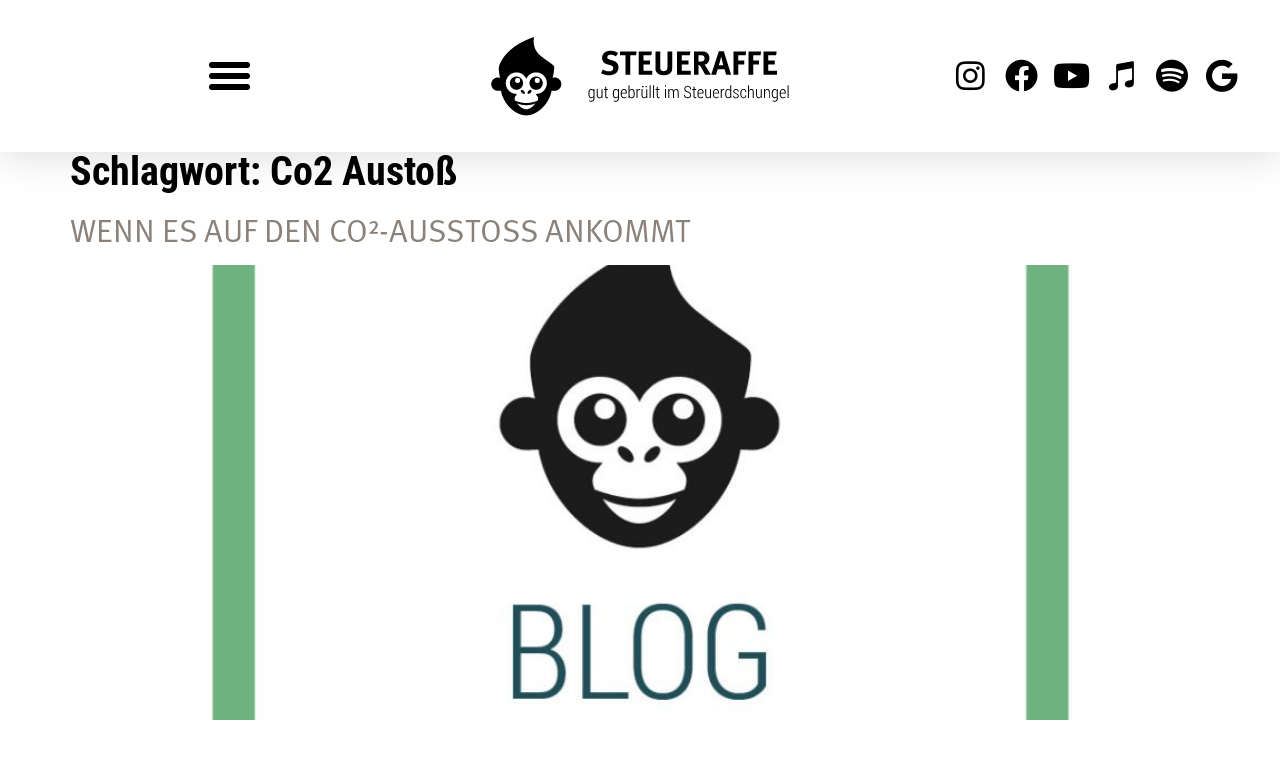

--- FILE ---
content_type: text/html; charset=UTF-8
request_url: https://steueraffe.at/tag/co2-austoss/
body_size: 19361
content:
<!doctype html><html
lang="de-AT"><head><meta
charset="UTF-8"><meta
name="viewport" content="width=device-width, initial-scale=1"><link
rel="profile" href="https://gmpg.org/xfn/11"><meta
name='robots' content='index, follow, max-image-preview:large, max-snippet:-1, max-video-preview:-1' /><title>Co2 Austoß Archives - Steueraffe - gut gebr&uuml;llt im Steuerdschungel</title><link
rel="canonical" href="https://steueraffe.at/tag/co2-austoss/" /><meta
property="og:locale" content="de_DE" /><meta
property="og:type" content="article" /><meta
property="og:title" content="Co2 Austoß Archives - Steueraffe - gut gebr&uuml;llt im Steuerdschungel" /><meta
property="og:url" content="https://steueraffe.at/tag/co2-austoss/" /><meta
property="og:site_name" content="Steueraffe - gut gebr&uuml;llt im Steuerdschungel" /><meta
name="twitter:card" content="summary_large_image" /> <script type="application/ld+json" class="yoast-schema-graph">{"@context":"https://schema.org","@graph":[{"@type":"CollectionPage","@id":"https://steueraffe.at/tag/co2-austoss/","url":"https://steueraffe.at/tag/co2-austoss/","name":"Co2 Austoß Archives - Steueraffe - gut gebr&uuml;llt im Steuerdschungel","isPartOf":{"@id":"https://steueraffe.at/#website"},"primaryImageOfPage":{"@id":"https://steueraffe.at/tag/co2-austoss/#primaryimage"},"image":{"@id":"https://steueraffe.at/tag/co2-austoss/#primaryimage"},"thumbnailUrl":"https://steueraffe.at/wp-content/uploads/2021/11/0-blogpost-2.jpg","breadcrumb":{"@id":"https://steueraffe.at/tag/co2-austoss/#breadcrumb"},"inLanguage":"de-AT"},{"@type":"ImageObject","inLanguage":"de-AT","@id":"https://steueraffe.at/tag/co2-austoss/#primaryimage","url":"https://steueraffe.at/wp-content/uploads/2021/11/0-blogpost-2.jpg","contentUrl":"https://steueraffe.at/wp-content/uploads/2021/11/0-blogpost-2.jpg","width":1081,"height":1080},{"@type":"BreadcrumbList","@id":"https://steueraffe.at/tag/co2-austoss/#breadcrumb","itemListElement":[{"@type":"ListItem","position":1,"name":"Home","item":"https://steueraffe.at/"},{"@type":"ListItem","position":2,"name":"Co2 Austoß"}]},{"@type":"WebSite","@id":"https://steueraffe.at/#website","url":"https://steueraffe.at/","name":"Steueraffe - gut gebr&uuml;llt im Steuerdschungel","description":"Euer Podcast f&uuml;r alle Fragen zum Thema Steuern und Arbeitsrecht","publisher":{"@id":"https://steueraffe.at/#organization"},"potentialAction":[{"@type":"SearchAction","target":{"@type":"EntryPoint","urlTemplate":"https://steueraffe.at/?s={search_term_string}"},"query-input":{"@type":"PropertyValueSpecification","valueRequired":true,"valueName":"search_term_string"}}],"inLanguage":"de-AT"},{"@type":"Organization","@id":"https://steueraffe.at/#organization","name":"Steueraffe - gut gebr&uuml;llt im Steuerdschungel","url":"https://steueraffe.at/","logo":{"@type":"ImageObject","inLanguage":"de-AT","@id":"https://steueraffe.at/#/schema/logo/image/","url":"https://steueraffe.at/wp-content/uploads/2022/02/logo_steueraffe-1.svg","contentUrl":"https://steueraffe.at/wp-content/uploads/2022/02/logo_steueraffe-1.svg","caption":"Steueraffe - gut gebr&uuml;llt im Steuerdschungel"},"image":{"@id":"https://steueraffe.at/#/schema/logo/image/"}}]}</script> <link
rel='dns-prefetch' href='//www.googletagmanager.com' /><link
rel="alternate" type="application/rss+xml" title="Steueraffe - gut gebr&uuml;llt im Steuerdschungel &raquo; Feed" href="https://steueraffe.at/feed/" /><link
rel="alternate" type="application/rss+xml" title="Steueraffe - gut gebr&uuml;llt im Steuerdschungel &raquo; Kommentar-Feed" href="https://steueraffe.at/comments/feed/" /><style>[consent-id]:not(.rcb-content-blocker):not([consent-transaction-complete]):not([consent-visual-use-parent^="children:"]):not([consent-confirm]){opacity:0!important}.rcb-content-blocker+.rcb-content-blocker-children-fallback~*{display:none!important}</style><link
rel="preload" href="https://steueraffe.at/wp-content/f9a19f76710f800190cd5baf79433da3/dist/789222118.js" as="script" /><link
rel="preload" href="https://steueraffe.at/wp-content/f9a19f76710f800190cd5baf79433da3/dist/1112419597.js" as="script" /><link
rel="preload" href="https://steueraffe.at/wp-content/plugins/real-cookie-banner/public/lib/animate.css/animate.min.css" as="style" /><link
rel="alternate" type="application/rss+xml" title="Steueraffe - gut gebr&uuml;llt im Steuerdschungel &raquo; Co2 Austoß Schlagwort-Feed" href="https://steueraffe.at/tag/co2-austoss/feed/" /> <script data-cfasync="false" defer src="https://steueraffe.at/wp-content/f9a19f76710f800190cd5baf79433da3/dist/789222118.js" id="real-cookie-banner-vendor-real-cookie-banner-banner-js"></script> <script type="application/json" data-skip-lazy-load="js-extra" data-skip-moving="true" data-no-defer nitro-exclude data-alt-type="application/ld+json" data-dont-merge data-wpmeteor-nooptimize="true" data-cfasync="false" id="ae21c6279f3098894fca3203b0d2d80571-js-extra">{"slug":"real-cookie-banner","textDomain":"real-cookie-banner","version":"5.2.9","restUrl":"https:\/\/steueraffe.at\/wp-json\/real-cookie-banner\/v1\/","restNamespace":"real-cookie-banner\/v1","restPathObfuscateOffset":"9449e8477a68501d","restRoot":"https:\/\/steueraffe.at\/wp-json\/","restQuery":{"_v":"5.2.9","_locale":"user"},"restNonce":"6833cd8a2a","restRecreateNonceEndpoint":"https:\/\/steueraffe.at\/wp-admin\/admin-ajax.php?action=rest-nonce","publicUrl":"https:\/\/steueraffe.at\/wp-content\/plugins\/real-cookie-banner\/public\/","chunkFolder":"dist","chunksLanguageFolder":"https:\/\/steueraffe.at\/wp-content\/languages\/mo-cache\/real-cookie-banner\/","chunks":{"chunk-config-tab-blocker.lite.js":["de_AT-83d48f038e1cf6148175589160cda67e","de_AT-e5c2f3318cd06f18a058318f5795a54b","de_AT-76129424d1eb6744d17357561a128725","de_AT-d3d8ada331df664d13fa407b77bc690b"],"chunk-config-tab-blocker.pro.js":["de_AT-ddf5ae983675e7b6eec2afc2d53654a2","de_AT-487d95eea292aab22c80aa3ae9be41f0","de_AT-ab0e642081d4d0d660276c9cebfe9f5d","de_AT-0f5f6074a855fa677e6086b82145bd50"],"chunk-config-tab-consent.lite.js":["de_AT-3823d7521a3fc2857511061e0d660408"],"chunk-config-tab-consent.pro.js":["de_AT-9cb9ecf8c1e8ce14036b5f3a5e19f098"],"chunk-config-tab-cookies.lite.js":["de_AT-1a51b37d0ef409906245c7ed80d76040","de_AT-e5c2f3318cd06f18a058318f5795a54b","de_AT-76129424d1eb6744d17357561a128725"],"chunk-config-tab-cookies.pro.js":["de_AT-572ee75deed92e7a74abba4b86604687","de_AT-487d95eea292aab22c80aa3ae9be41f0","de_AT-ab0e642081d4d0d660276c9cebfe9f5d"],"chunk-config-tab-dashboard.lite.js":["de_AT-f843c51245ecd2b389746275b3da66b6"],"chunk-config-tab-dashboard.pro.js":["de_AT-ae5ae8f925f0409361cfe395645ac077"],"chunk-config-tab-import.lite.js":["de_AT-66df94240f04843e5a208823e466a850"],"chunk-config-tab-import.pro.js":["de_AT-e5fee6b51986d4ff7a051d6f6a7b076a"],"chunk-config-tab-licensing.lite.js":["de_AT-e01f803e4093b19d6787901b9591b5a6"],"chunk-config-tab-licensing.pro.js":["de_AT-4918ea9704f47c2055904e4104d4ffba"],"chunk-config-tab-scanner.lite.js":["de_AT-b10b39f1099ef599835c729334e38429"],"chunk-config-tab-scanner.pro.js":["de_AT-752a1502ab4f0bebfa2ad50c68ef571f"],"chunk-config-tab-settings.lite.js":["de_AT-37978e0b06b4eb18b16164a2d9c93a2c"],"chunk-config-tab-settings.pro.js":["de_AT-e59d3dcc762e276255c8989fbd1f80e3"],"chunk-config-tab-tcf.lite.js":["de_AT-4f658bdbf0aa370053460bc9e3cd1f69","de_AT-e5c2f3318cd06f18a058318f5795a54b","de_AT-d3d8ada331df664d13fa407b77bc690b"],"chunk-config-tab-tcf.pro.js":["de_AT-e1e83d5b8a28f1f91f63b9de2a8b181a","de_AT-487d95eea292aab22c80aa3ae9be41f0","de_AT-0f5f6074a855fa677e6086b82145bd50"]},"others":{"customizeValuesBanner":"{\"layout\":{\"type\":\"dialog\",\"maxHeightEnabled\":false,\"maxHeight\":740,\"dialogMaxWidth\":510,\"dialogPosition\":\"middleCenter\",\"dialogMargin\":[0,0,0,0],\"bannerPosition\":\"bottom\",\"bannerMaxWidth\":1024,\"dialogBorderRadius\":3,\"borderRadius\":5,\"animationIn\":\"slideInUp\",\"animationInDuration\":500,\"animationInOnlyMobile\":true,\"animationOut\":\"none\",\"animationOutDuration\":500,\"animationOutOnlyMobile\":true,\"overlay\":true,\"overlayBg\":\"#000000\",\"overlayBgAlpha\":38,\"overlayBlur\":2},\"decision\":{\"acceptAll\":\"button\",\"acceptEssentials\":\"button\",\"showCloseIcon\":false,\"acceptIndividual\":\"link\",\"buttonOrder\":\"all,essential,save,individual\",\"showGroups\":true,\"groupsFirstView\":false,\"saveButton\":\"always\"},\"design\":{\"bg\":\"#ffffff\",\"textAlign\":\"center\",\"linkTextDecoration\":\"underline\",\"borderWidth\":0,\"borderColor\":\"#ffffff\",\"fontSize\":13,\"fontColor\":\"#2b2b2b\",\"fontInheritFamily\":true,\"fontFamily\":\"Arial, Helvetica, sans-serif\",\"fontWeight\":\"normal\",\"boxShadowEnabled\":true,\"boxShadowOffsetX\":0,\"boxShadowOffsetY\":5,\"boxShadowBlurRadius\":13,\"boxShadowSpreadRadius\":0,\"boxShadowColor\":\"#000000\",\"boxShadowColorAlpha\":20},\"headerDesign\":{\"inheritBg\":true,\"bg\":\"#f4f4f4\",\"inheritTextAlign\":true,\"textAlign\":\"center\",\"padding\":[17,20,15,20],\"logo\":\"\",\"logoRetina\":\"\",\"logoMaxHeight\":40,\"logoPosition\":\"left\",\"logoMargin\":[5,15,5,15],\"fontSize\":20,\"fontColor\":\"#2b2b2b\",\"fontInheritFamily\":true,\"fontFamily\":\"Arial, Helvetica, sans-serif\",\"fontWeight\":\"normal\",\"borderWidth\":1,\"borderColor\":\"#efefef\"},\"bodyDesign\":{\"padding\":[15,20,10,20],\"descriptionInheritFontSize\":true,\"descriptionFontSize\":13,\"dottedGroupsInheritFontSize\":true,\"dottedGroupsFontSize\":13,\"dottedGroupsBulletColor\":\"#15779b\",\"teachingsInheritTextAlign\":true,\"teachingsTextAlign\":\"center\",\"teachingsSeparatorActive\":true,\"teachingsSeparatorWidth\":50,\"teachingsSeparatorHeight\":1,\"teachingsSeparatorColor\":\"#15779b\",\"teachingsInheritFontSize\":false,\"teachingsFontSize\":12,\"teachingsInheritFontColor\":false,\"teachingsFontColor\":\"#7c7c7c\",\"accordionMargin\":[10,0,5,0],\"accordionPadding\":[5,10,5,10],\"accordionArrowType\":\"outlined\",\"accordionArrowColor\":\"#15779b\",\"accordionBg\":\"#ffffff\",\"accordionActiveBg\":\"#f9f9f9\",\"accordionHoverBg\":\"#efefef\",\"accordionBorderWidth\":1,\"accordionBorderColor\":\"#efefef\",\"accordionTitleFontSize\":12,\"accordionTitleFontColor\":\"#2b2b2b\",\"accordionTitleFontWeight\":\"normal\",\"accordionDescriptionMargin\":[5,0,0,0],\"accordionDescriptionFontSize\":12,\"accordionDescriptionFontColor\":\"#757575\",\"accordionDescriptionFontWeight\":\"normal\",\"acceptAllOneRowLayout\":false,\"acceptAllPadding\":[10,10,10,10],\"acceptAllBg\":\"#15779b\",\"acceptAllTextAlign\":\"center\",\"acceptAllFontSize\":18,\"acceptAllFontColor\":\"#ffffff\",\"acceptAllFontWeight\":\"normal\",\"acceptAllBorderWidth\":0,\"acceptAllBorderColor\":\"#000000\",\"acceptAllHoverBg\":\"#11607d\",\"acceptAllHoverFontColor\":\"#ffffff\",\"acceptAllHoverBorderColor\":\"#000000\",\"acceptEssentialsUseAcceptAll\":false,\"acceptEssentialsButtonType\":\"\",\"acceptEssentialsPadding\":[10,10,10,10],\"acceptEssentialsBg\":\"#efefef\",\"acceptEssentialsTextAlign\":\"center\",\"acceptEssentialsFontSize\":18,\"acceptEssentialsFontColor\":\"#0a0a0a\",\"acceptEssentialsFontWeight\":\"normal\",\"acceptEssentialsBorderWidth\":0,\"acceptEssentialsBorderColor\":\"#000000\",\"acceptEssentialsHoverBg\":\"#e8e8e8\",\"acceptEssentialsHoverFontColor\":\"#000000\",\"acceptEssentialsHoverBorderColor\":\"#000000\",\"acceptIndividualPadding\":[0,5,0,5],\"acceptIndividualBg\":\"#ffffff\",\"acceptIndividualTextAlign\":\"center\",\"acceptIndividualFontSize\":14,\"acceptIndividualFontColor\":\"#7c7c7c\",\"acceptIndividualFontWeight\":\"normal\",\"acceptIndividualBorderWidth\":0,\"acceptIndividualBorderColor\":\"#000000\",\"acceptIndividualHoverBg\":\"#ffffff\",\"acceptIndividualHoverFontColor\":\"#2b2b2b\",\"acceptIndividualHoverBorderColor\":\"#000000\"},\"footerDesign\":{\"poweredByLink\":true,\"inheritBg\":false,\"bg\":\"#fcfcfc\",\"inheritTextAlign\":true,\"textAlign\":\"center\",\"padding\":[10,20,15,20],\"fontSize\":14,\"fontColor\":\"#7c7c7c\",\"fontInheritFamily\":true,\"fontFamily\":\"Arial, Helvetica, sans-serif\",\"fontWeight\":\"normal\",\"hoverFontColor\":\"#2b2b2b\",\"borderWidth\":1,\"borderColor\":\"#efefef\",\"languageSwitcher\":\"flags\"},\"texts\":{\"headline\":\"Privatsph\\u00e4re-Einstellungen\",\"description\":\"Wir verwenden Cookies und \\u00e4hnliche Technologien auf unserer Website und verarbeiten personenbezogene Daten (z.B. deine IP-Adresse) \\u00fcber dich. Wir teilen diese Daten auch mit Dritten. Die Datenverarbeitung kann mit deiner Einwilligung oder auf Basis eines berechtigten Interesses erfolgen, dem du in den individuellen Privatsph\\u00e4re-Einstellungen widersprechen kannst. Du hast das Recht, nur in essenzielle Services einzuwilligen und deine Einwilligung in der Datenschutzerkl\\u00e4rung zu einem sp\\u00e4teren Zeitpunkt zu \\u00e4ndern oder zu widerrufen.\",\"acceptAll\":\"Alle akzeptieren\",\"acceptEssentials\":\"Weiter ohne Einwilligung\",\"acceptIndividual\":\"Individuelle Privatsph\\u00e4re-Einstellungen\",\"poweredBy\":\"0\",\"dataProcessingInUnsafeCountries\":\"Einige Dienste verarbeiten personenbezogene Daten in unsicheren Drittl\\u00e4ndern. Indem du in die Nutzung dieser Services einwilligst, erkl\\u00e4rst du dich auch mit der Verarbeitung deiner Daten in diesen unsicheren Drittl\\u00e4ndern gem\\u00e4\\u00df {{legalBasis}} einverstanden. Dies birgt das Risiko, dass deine Daten von Beh\\u00f6rden zu Kontroll- und \\u00dcberwachungszwecken verarbeitet werden, m\\u00f6glicherweise ohne die M\\u00f6glichkeit eines Rechtsbehelfs.\",\"ageNoticeBanner\":\"Du bist unter {{minAge}} Jahre alt? Dann kannst du nicht in optionale Services einwilligen. Du kannst deine Eltern oder Erziehungsberechtigten bitten, mit dir in diese Services einzuwilligen.\",\"ageNoticeBlocker\":\"Du bist unter {{minAge}} Jahre alt? Leider darfst du diesem Service nicht selbst zustimmen, um diese Inhalte zu sehen. Bitte deine Eltern oder Erziehungsberechtigten, dem Service mit dir zuzustimmen!\",\"listServicesNotice\":\"Wenn du alle Services akzeptierst, erlaubst du, dass {{services}} geladen werden. Diese sind nach ihrem Zweck in Gruppen {{serviceGroups}} unterteilt (Zugeh\\u00f6rigkeit durch hochgestellte Zahlen gekennzeichnet).\",\"listServicesLegitimateInterestNotice\":\"Au\\u00dferdem werden die {{services}} auf der Grundlage eines berechtigten Interesses geladen.\",\"consentForwardingExternalHosts\":\"Deine Einwilligung gilt auch auf {{websites}}.\",\"blockerHeadline\":\"{{name}} aufgrund von Privatsph\\u00e4re-Einstellungen blockiert\",\"blockerLinkShowMissing\":\"Zeige alle Services, denen du noch zustimmen musst\",\"blockerLoadButton\":\"Erforderliche Services akzeptieren und Inhalte laden\",\"blockerAcceptInfo\":\"Wenn du die blockierten Inhalte l\\u00e4dst, werden deine Datenschutzeinstellungen angepasst. Inhalte aus diesem Service werden in Zukunft nicht mehr blockiert. Du hast das Recht, deine Entscheidung jederzeit zu widerrufen oder zu \\u00e4ndern.\",\"stickyHistory\":\"Historie der Privatsph\\u00e4re-Einstellungen\",\"stickyRevoke\":\"Einwilligungen widerrufen\",\"stickyRevokeSuccessMessage\":\"Du hast die Einwilligung f\\u00fcr Services mit dessen Cookies und Verarbeitung personenbezogener Daten erfolgreich widerrufen. Die Seite wird jetzt neu geladen!\",\"stickyChange\":\"Privatsph\\u00e4re-Einstellungen \\u00e4ndern\"},\"individualLayout\":{\"inheritDialogMaxWidth\":false,\"dialogMaxWidth\":970,\"inheritBannerMaxWidth\":true,\"bannerMaxWidth\":1980,\"descriptionTextAlign\":\"left\"},\"group\":{\"checkboxBg\":\"#f0f0f0\",\"checkboxBorderWidth\":1,\"checkboxBorderColor\":\"#d2d2d2\",\"checkboxActiveColor\":\"#ffffff\",\"checkboxActiveBg\":\"#15779b\",\"checkboxActiveBorderColor\":\"#11607d\",\"groupInheritBg\":true,\"groupBg\":\"#f4f4f4\",\"groupPadding\":[15,15,15,15],\"groupSpacing\":10,\"groupBorderRadius\":5,\"groupBorderWidth\":1,\"groupBorderColor\":\"#f4f4f4\",\"headlineFontSize\":16,\"headlineFontWeight\":\"normal\",\"headlineFontColor\":\"#2b2b2b\",\"descriptionFontSize\":14,\"descriptionFontColor\":\"#7c7c7c\",\"linkColor\":\"#7c7c7c\",\"linkHoverColor\":\"#2b2b2b\",\"detailsHideLessRelevant\":true},\"saveButton\":{\"useAcceptAll\":false,\"type\":\"button\",\"padding\":[10,10,10,10],\"bg\":\"#efefef\",\"textAlign\":\"center\",\"fontSize\":18,\"fontColor\":\"#0a0a0a\",\"fontWeight\":\"normal\",\"borderWidth\":0,\"borderColor\":\"#000000\",\"hoverBg\":\"#e8e8e8\",\"hoverFontColor\":\"#000000\",\"hoverBorderColor\":\"#000000\"},\"individualTexts\":{\"headline\":\"Individuelle Privatsph\\u00e4re-Einstellungen\",\"description\":\"Wir verwenden Cookies und \\u00e4hnliche Technologien auf unserer Website und verarbeiten personenbezogene Daten (z.B. deine IP-Adresse) \\u00fcber dich. Wir teilen diese Daten auch mit Dritten. Die Datenverarbeitung kann mit deiner Einwilligung oder auf der Grundlage eines berechtigten Interesses erfolgen, dem du widersprechen kannst. Du hast das Recht, nur in essenzielle Services einzuwilligen und deine Einwilligung zu einem sp\\u00e4teren Zeitpunkt in der Datenschutzerkl\\u00e4rung zu \\u00e4ndern oder zu widerrufen. Nachfolgend findest du eine \\u00dcbersicht \\u00fcber alle Services, die von dieser Website genutzt werden. Du kannst detaillierte Informationen zu jedem Service einsehen und diesen einzeln zustimmen oder von deinem Widerspruchsrecht Gebrauch machen.\",\"save\":\"Individuelle Auswahlen speichern\",\"showMore\":\"Service-Informationen anzeigen\",\"hideMore\":\"Service-Informationen ausblenden\",\"postamble\":\"\"},\"mobile\":{\"enabled\":true,\"maxHeight\":400,\"hideHeader\":false,\"alignment\":\"bottom\",\"scalePercent\":90,\"scalePercentVertical\":-50},\"sticky\":{\"enabled\":false,\"animationsEnabled\":true,\"alignment\":\"left\",\"bubbleBorderRadius\":50,\"icon\":\"fingerprint\",\"iconCustom\":\"\",\"iconCustomRetina\":\"\",\"iconSize\":30,\"iconColor\":\"#ffffff\",\"bubbleMargin\":[10,20,20,20],\"bubblePadding\":15,\"bubbleBg\":\"#15779b\",\"bubbleBorderWidth\":0,\"bubbleBorderColor\":\"#10556f\",\"boxShadowEnabled\":true,\"boxShadowOffsetX\":0,\"boxShadowOffsetY\":2,\"boxShadowBlurRadius\":5,\"boxShadowSpreadRadius\":1,\"boxShadowColor\":\"#105b77\",\"boxShadowColorAlpha\":40,\"bubbleHoverBg\":\"#ffffff\",\"bubbleHoverBorderColor\":\"#000000\",\"hoverIconColor\":\"#000000\",\"hoverIconCustom\":\"\",\"hoverIconCustomRetina\":\"\",\"menuFontSize\":16,\"menuBorderRadius\":5,\"menuItemSpacing\":10,\"menuItemPadding\":[5,10,5,10]},\"customCss\":{\"css\":\"\",\"antiAdBlocker\":\"y\"}}","isPro":false,"showProHints":false,"proUrl":"https:\/\/devowl.io\/de\/go\/real-cookie-banner?source=rcb-lite","showLiteNotice":true,"frontend":{"groups":"[{\"id\":794,\"name\":\"Essenziell\",\"slug\":\"essenziell\",\"description\":\"Essenzielle Services sind f\\u00fcr die grundlegende Funktionalit\\u00e4t der Website erforderlich. Sie enthalten nur technisch notwendige Services. Diesen Services kann nicht widersprochen werden.\",\"isEssential\":true,\"isDefault\":true,\"items\":[{\"id\":1115,\"name\":\"Real Cookie Banner\",\"purpose\":\"Real Cookie Banner bittet Website-Besucher um die Einwilligung zum Setzen von Cookies und zur Verarbeitung personenbezogener Daten. Dazu wird jedem Website-Besucher eine UUID (pseudonyme Identifikation des Nutzers) zugewiesen, die bis zum Ablauf des Cookies zur Speicherung der Einwilligung g\\u00fcltig ist. Cookies werden dazu verwendet, um zu testen, ob Cookies gesetzt werden k\\u00f6nnen, um Referenz auf die dokumentierte Einwilligung zu speichern, um zu speichern, in welche Services aus welchen Service-Gruppen der Besucher eingewilligt hat, und, falls Einwilligung nach dem Transparency &amp; Consent Framework (TCF) eingeholt werden, um die Einwilligungen in TCF Partner, Zwecke, besondere Zwecke, Funktionen und besondere Funktionen zu speichern. Im Rahmen der Darlegungspflicht nach DSGVO wird die erhobene Einwilligung vollumf\\u00e4nglich dokumentiert. Dazu z\\u00e4hlt neben den Services und Service-Gruppen, in welche der Besucher eingewilligt hat, und falls Einwilligung nach dem TCF Standard eingeholt werden, in welche TCF Partner, Zwecke und Funktionen der Besucher eingewilligt hat, alle Einstellungen des Cookie Banners zum Zeitpunkt der Einwilligung als auch die technischen Umst\\u00e4nde (z.B. Gr\\u00f6\\u00dfe des Sichtbereichs bei der Einwilligung) und die Nutzerinteraktionen (z.B. Klick auf Buttons), die zur Einwilligung gef\\u00fchrt haben. Die Einwilligung wird pro Sprache einmal erhoben.\",\"providerContact\":{\"phone\":\"\",\"email\":\"\",\"link\":\"\"},\"isProviderCurrentWebsite\":true,\"provider\":\"Steueraffe - gut gebr\\u00fcllt im Steuerdschungel\",\"uniqueName\":\"real-cookie-banner\",\"isEmbeddingOnlyExternalResources\":false,\"legalBasis\":\"legal-requirement\",\"dataProcessingInCountries\":[],\"dataProcessingInCountriesSpecialTreatments\":[],\"technicalDefinitions\":[{\"type\":\"http\",\"name\":\"real_cookie_banner*\",\"host\":\".steueraffe.at\",\"duration\":183,\"durationUnit\":\"d\",\"isSessionDuration\":false,\"purpose\":\"Eindeutiger Identifikator f\\u00fcr die Einwilligung, aber nicht f\\u00fcr den Website-Besucher. Revisionshash f\\u00fcr die Einstellungen des Cookie-Banners (Texte, Farben, Funktionen, Servicegruppen, Dienste, Content Blocker usw.). IDs f\\u00fcr eingewilligte Services und Service-Gruppen.\"},{\"type\":\"http\",\"name\":\"real_cookie_banner*-tcf\",\"host\":\".steueraffe.at\",\"duration\":183,\"durationUnit\":\"d\",\"isSessionDuration\":false,\"purpose\":\"Im Rahmen von TCF gesammelte Einwilligungen, die im TC-String-Format gespeichert werden, einschlie\\u00dflich TCF-Vendoren, -Zwecke, -Sonderzwecke, -Funktionen und -Sonderfunktionen.\"},{\"type\":\"http\",\"name\":\"real_cookie_banner*-gcm\",\"host\":\".steueraffe.at\",\"duration\":183,\"durationUnit\":\"d\",\"isSessionDuration\":false,\"purpose\":\"Die im Google Consent Mode gesammelten Einwilligungen in die verschiedenen Einwilligungstypen (Zwecke) werden f\\u00fcr alle mit dem Google Consent Mode kompatiblen Services gespeichert.\"},{\"type\":\"http\",\"name\":\"real_cookie_banner-test\",\"host\":\".steueraffe.at\",\"duration\":183,\"durationUnit\":\"d\",\"isSessionDuration\":false,\"purpose\":\"Cookie, der gesetzt wurde, um die Funktionalit\\u00e4t von HTTP-Cookies zu testen. Wird sofort nach dem Test gel\\u00f6scht.\"},{\"type\":\"local\",\"name\":\"real_cookie_banner*\",\"host\":\"https:\\\/\\\/steueraffe.at\",\"duration\":1,\"durationUnit\":\"d\",\"isSessionDuration\":false,\"purpose\":\"Eindeutiger Identifikator f\\u00fcr die Einwilligung, aber nicht f\\u00fcr den Website-Besucher. Revisionshash f\\u00fcr die Einstellungen des Cookie-Banners (Texte, Farben, Funktionen, Service-Gruppen, Services, Content Blocker usw.). IDs f\\u00fcr eingewilligte Services und Service-Gruppen. Wird nur solange gespeichert, bis die Einwilligung auf dem Website-Server dokumentiert ist.\"},{\"type\":\"local\",\"name\":\"real_cookie_banner*-tcf\",\"host\":\"https:\\\/\\\/steueraffe.at\",\"duration\":1,\"durationUnit\":\"d\",\"isSessionDuration\":false,\"purpose\":\"Im Rahmen von TCF gesammelte Einwilligungen werden im TC-String-Format gespeichert, einschlie\\u00dflich TCF Vendoren, Zwecke, besondere Zwecke, Funktionen und besondere Funktionen. Wird nur solange gespeichert, bis die Einwilligung auf dem Website-Server dokumentiert ist.\"},{\"type\":\"local\",\"name\":\"real_cookie_banner*-gcm\",\"host\":\"https:\\\/\\\/steueraffe.at\",\"duration\":1,\"durationUnit\":\"d\",\"isSessionDuration\":false,\"purpose\":\"Im Rahmen des Google Consent Mode erfasste Einwilligungen werden f\\u00fcr alle mit dem Google Consent Mode kompatiblen Services in Einwilligungstypen (Zwecke) gespeichert. Wird nur solange gespeichert, bis die Einwilligung auf dem Website-Server dokumentiert ist.\"},{\"type\":\"local\",\"name\":\"real_cookie_banner-consent-queue*\",\"host\":\"https:\\\/\\\/steueraffe.at\",\"duration\":1,\"durationUnit\":\"d\",\"isSessionDuration\":false,\"purpose\":\"Lokale Zwischenspeicherung (Caching) der Auswahl im Cookie-Banner, bis der Server die Einwilligung dokumentiert; Dokumentation periodisch oder bei Seitenwechseln versucht, wenn der Server nicht verf\\u00fcgbar oder \\u00fcberlastet ist.\"}],\"codeDynamics\":[],\"providerPrivacyPolicyUrl\":\"https:\\\/\\\/affee.12buy.net\\\/datenschutzerklaerung\\\/\",\"providerLegalNoticeUrl\":\"\",\"tagManagerOptInEventName\":\"\",\"tagManagerOptOutEventName\":\"\",\"googleConsentModeConsentTypes\":[],\"executePriority\":10,\"codeOptIn\":\"\",\"executeCodeOptInWhenNoTagManagerConsentIsGiven\":false,\"codeOptOut\":\"\",\"executeCodeOptOutWhenNoTagManagerConsentIsGiven\":false,\"deleteTechnicalDefinitionsAfterOptOut\":false,\"codeOnPageLoad\":\"\",\"presetId\":\"real-cookie-banner\"}]}]","links":[{"id":1643,"label":"Datenschutzerkl\u00e4rung","pageType":"privacyPolicy","isExternalUrl":false,"pageId":3,"url":"https:\/\/steueraffe.at\/datenschutzerklaerung\/","hideCookieBanner":true,"isTargetBlank":true},{"id":1644,"label":"Impressum","pageType":"legalNotice","isExternalUrl":false,"pageId":17,"url":"https:\/\/steueraffe.at\/impressum\/","hideCookieBanner":true,"isTargetBlank":true}],"websiteOperator":{"address":"","country":"","contactEmail":"base64-encoded:b2ZmaWNlQGJyYW1pLmF0","contactPhone":"","contactFormUrl":false},"blocker":[],"languageSwitcher":[],"predefinedDataProcessingInSafeCountriesLists":{"GDPR":["AT","BE","BG","HR","CY","CZ","DK","EE","FI","FR","DE","GR","HU","IE","IS","IT","LI","LV","LT","LU","MT","NL","NO","PL","PT","RO","SK","SI","ES","SE"],"DSG":["CH"],"GDPR+DSG":[],"ADEQUACY_EU":["AD","AR","CA","FO","GG","IL","IM","JP","JE","NZ","KR","CH","GB","UY","US"],"ADEQUACY_CH":["DE","AD","AR","AT","BE","BG","CA","CY","HR","DK","ES","EE","FI","FR","GI","GR","GG","HU","IM","FO","IE","IS","IL","IT","JE","LV","LI","LT","LU","MT","MC","NO","NZ","NL","PL","PT","CZ","RO","GB","SK","SI","SE","UY","US"]},"decisionCookieName":"real_cookie_banner-v:3_blog:1_path:6c4da00","revisionHash":"5846282309fedc6f09d81c4b08115b2e","territorialLegalBasis":["gdpr-eprivacy"],"setCookiesViaManager":"none","isRespectDoNotTrack":false,"failedConsentDocumentationHandling":"essentials","isAcceptAllForBots":true,"isDataProcessingInUnsafeCountries":false,"isAgeNotice":false,"ageNoticeAgeLimit":16,"isListServicesNotice":false,"isBannerLessConsent":false,"isTcf":false,"isGcm":false,"isGcmListPurposes":false,"hasLazyData":false},"anonymousContentUrl":"https:\/\/steueraffe.at\/wp-content\/f9a19f76710f800190cd5baf79433da3\/dist\/","anonymousHash":"f9a19f76710f800190cd5baf79433da3","hasDynamicPreDecisions":false,"isLicensed":false,"isDevLicense":false,"multilingualSkipHTMLForTag":"","isCurrentlyInTranslationEditorPreview":false,"defaultLanguage":"","currentLanguage":"","activeLanguages":[],"context":"","iso3166OneAlpha2":{"AF":"Afghanistan","AL":"Albanien","DZ":"Algerien","AS":"Amerikanisch-Samoa","AD":"Andorra","AO":"Angola","AI":"Anguilla","AQ":"Antarktis","AG":"Antigua und Barbuda","AR":"Argentinien","AM":"Armenien","AW":"Aruba","AZ":"Aserbaidschan","AU":"Australien","BS":"Bahamas","BH":"Bahrain","BD":"Bangladesch","BB":"Barbados","BY":"Belarus","BE":"Belgien","BZ":"Belize","BJ":"Benin","BM":"Bermuda","BT":"Bhutan","BO":"Bolivien","BA":"Bosnien und Herzegowina","BW":"Botswana","BV":"Bouvetinsel","BR":"Brasilien","IO":"Britisches Territorium im Indischen Ozean","BN":"Brunei Darussalam","BG":"Bulgarien","BF":"Burkina Faso","BI":"Burundi","CL":"Chile","CN":"China","CK":"Cookinseln","CR":"Costa Rica","DE":"Deutschland","LA":"Die Laotische Demokratische Volksrepublik","DM":"Dominica","DO":"Dominikanische Republik","DJ":"Dschibuti","DK":"D\u00e4nemark","EC":"Ecuador","SV":"El Salvador","ER":"Eritrea","EE":"Estland","FK":"Falklandinseln (Malwinen)","FJ":"Fidschi","FI":"Finnland","FR":"Frankreich","GF":"Franz\u00f6sisch-Guayana","PF":"Franz\u00f6sisch-Polynesien","TF":"Franz\u00f6sische S\u00fcd- und Antarktisgebiete","FO":"F\u00e4r\u00f6er Inseln","FM":"F\u00f6derierte Staaten von Mikronesien","GA":"Gabun","GM":"Gambia","GE":"Georgien","GH":"Ghana","GI":"Gibraltar","GD":"Grenada","GR":"Griechenland","GL":"Gr\u00f6nland","GP":"Guadeloupe","GU":"Guam","GT":"Guatemala","GG":"Guernsey","GN":"Guinea","GW":"Guinea-Bissau","GY":"Guyana","HT":"Haiti","HM":"Heard und die McDonaldinseln","VA":"Heiliger Stuhl (Staat Vatikanstadt)","HN":"Honduras","HK":"Hong Kong","IN":"Indien","ID":"Indonesien","IQ":"Irak","IE":"Irland","IR":"Islamische Republik Iran","IS":"Island","IM":"Isle of Man","IL":"Israel","IT":"Italien","JM":"Jamaika","JP":"Japan","YE":"Jemen","JE":"Jersey","JO":"Jordanien","VG":"Jungferninseln, Britisch","VI":"Jungferninseln, U.S.","KY":"Kaimaninseln","KH":"Kambodscha","CM":"Kamerun","CA":"Kanada","CV":"Kap Verde","KZ":"Kasachstan","QA":"Katar","KE":"Kenia","KG":"Kirgisistan","KI":"Kiribati","UM":"Kleinere Inselbesitzungen der Vereinigten Staaten","CC":"Kokosinseln","CO":"Kolumbien","KM":"Komoren","CG":"Kongo","CD":"Kongo, Demokratische Republik","KR":"Korea","HR":"Kroatien","CU":"Kuba","KW":"Kuwait","LS":"Lesotho","LV":"Lettland","LB":"Libanon","LR":"Liberia","LY":"Libysch-Arabische Dschamahirija","LI":"Liechtenstein","LT":"Litauen","LU":"Luxemburg","MO":"Macao","MG":"Madagaskar","MW":"Malawi","MY":"Malaysia","MV":"Malediven","ML":"Mali","MT":"Malta","MA":"Marokko","MH":"Marshallinseln","MQ":"Martinique","MR":"Mauretanien","MU":"Mauritius","YT":"Mayotte","MK":"Mazedonien","MX":"Mexiko","MD":"Moldawien","MC":"Monaco","MN":"Mongolei","ME":"Montenegro","MS":"Montserrat","MZ":"Mosambik","MM":"Myanmar","NA":"Namibia","NR":"Nauru","NP":"Nepal","NC":"Neukaledonien","NZ":"Neuseeland","NI":"Nicaragua","NL":"Niederlande","AN":"Niederl\u00e4ndische Antillen","NE":"Niger","NG":"Nigeria","NU":"Niue","KP":"Nordkorea","NF":"Norfolkinsel","NO":"Norwegen","MP":"N\u00f6rdliche Marianen","OM":"Oman","PK":"Pakistan","PW":"Palau","PS":"Pal\u00e4stinensisches Gebiet, besetzt","PA":"Panama","PG":"Papua-Neuguinea","PY":"Paraguay","PE":"Peru","PH":"Philippinen","PN":"Pitcairn","PL":"Polen","PT":"Portugal","PR":"Puerto Rico","CI":"Republik C\u00f4te d'Ivoire","RW":"Ruanda","RO":"Rum\u00e4nien","RU":"Russische F\u00f6deration","RE":"R\u00e9union","BL":"Saint Barth\u00e9l\u00e9my","PM":"Saint Pierre und Miquelo","SB":"Salomonen","ZM":"Sambia","WS":"Samoa","SM":"San Marino","SH":"Sankt Helena","MF":"Sankt Martin","SA":"Saudi-Arabien","SE":"Schweden","CH":"Schweiz","SN":"Senegal","RS":"Serbien","SC":"Seychellen","SL":"Sierra Leone","ZW":"Simbabwe","SG":"Singapur","SK":"Slowakei","SI":"Slowenien","SO":"Somalia","ES":"Spanien","LK":"Sri Lanka","KN":"St. Kitts und Nevis","LC":"St. Lucia","VC":"St. Vincent und Grenadinen","SD":"Sudan","SR":"Surinam","SJ":"Svalbard und Jan Mayen","SZ":"Swasiland","SY":"Syrische Arabische Republik","ST":"S\u00e3o Tom\u00e9 und Pr\u00edncipe","ZA":"S\u00fcdafrika","GS":"S\u00fcdgeorgien und die S\u00fcdlichen Sandwichinseln","TJ":"Tadschikistan","TW":"Taiwan","TZ":"Tansania","TH":"Thailand","TL":"Timor-Leste","TG":"Togo","TK":"Tokelau","TO":"Tonga","TT":"Trinidad und Tobago","TD":"Tschad","CZ":"Tschechische Republik","TN":"Tunesien","TM":"Turkmenistan","TC":"Turks- und Caicosinseln","TV":"Tuvalu","TR":"T\u00fcrkei","UG":"Uganda","UA":"Ukraine","HU":"Ungarn","UY":"Uruguay","UZ":"Usbekistan","VU":"Vanuatu","VE":"Venezuela","AE":"Vereinigte Arabische Emirate","US":"Vereinigte Staaten","GB":"Vereinigtes K\u00f6nigreich","VN":"Vietnam","WF":"Wallis und Futuna","CX":"Weihnachtsinsel","EH":"Westsahara","CF":"Zentralafrikanische Republik","CY":"Zypern","EG":"\u00c4gypten","GQ":"\u00c4quatorialguinea","ET":"\u00c4thiopien","AX":"\u00c5land Inseln","AT":"\u00d6sterreich"},"visualParentSelectors":{".et_pb_video_box":1,".et_pb_video_slider:has(>.et_pb_slider_carousel %s)":"self",".ast-oembed-container":1,".wpb_video_wrapper":1,".gdlr-core-pbf-background-wrap":1},"isPreventPreDecision":false,"isInvalidateImplicitUserConsent":false,"dependantVisibilityContainers":["[role=\"tabpanel\"]",".eael-tab-content-item",".wpcs_content_inner",".op3-contenttoggleitem-content",".op3-popoverlay-content",".pum-overlay","[data-elementor-type=\"popup\"]",".wp-block-ub-content-toggle-accordion-content-wrap",".w-popup-wrap",".oxy-lightbox_inner[data-inner-content=true]",".oxy-pro-accordion_body",".oxy-tab-content",".kt-accordion-panel",".vc_tta-panel-body",".mfp-hide","div[id^=\"tve_thrive_lightbox_\"]",".brxe-xpromodalnestable",".evcal_eventcard",".divioverlay",".et_pb_toggle_content"],"disableDeduplicateExceptions":[".et_pb_video_slider"],"bannerDesignVersion":12,"bannerI18n":{"showMore":"Mehr anzeigen","hideMore":"Verstecken","showLessRelevantDetails":"Weitere Details anzeigen (%s)","hideLessRelevantDetails":"Weitere Details ausblenden (%s)","other":"Anderes","legalBasis":{"label":"Verwendung auf gesetzlicher Grundlage von","consentPersonalData":"Einwilligung zur Verarbeitung personenbezogener Daten","consentStorage":"Einwilligung zur Speicherung oder zum Zugriff auf Informationen auf der Endeinrichtung des Nutzers","legitimateInterestPersonalData":"Berechtigtes Interesse zur Verarbeitung personenbezogener Daten","legitimateInterestStorage":"Bereitstellung eines ausdr\u00fccklich gew\u00fcnschten digitalen Dienstes zur Speicherung oder zum Zugriff auf Informationen auf der Endeinrichtung des Nutzers","legalRequirementPersonalData":"Erf\u00fcllung einer rechtlichen Verpflichtung zur Verarbeitung personenbezogener Daten"},"territorialLegalBasisArticles":{"gdpr-eprivacy":{"dataProcessingInUnsafeCountries":"Art. 49 Abs. 1 lit. a DSGVO"},"dsg-switzerland":{"dataProcessingInUnsafeCountries":"Art. 17 Abs. 1 lit. a DSG (Schweiz)"}},"legitimateInterest":"Berechtigtes Interesse","consent":"Einwilligung","crawlerLinkAlert":"Wir haben erkannt, dass du ein Crawler\/Bot bist. Nur nat\u00fcrliche Personen d\u00fcrfen in Cookies und die Verarbeitung von personenbezogenen Daten einwilligen. Daher hat der Link f\u00fcr dich keine Funktion.","technicalCookieDefinitions":"Technische Cookie-Definitionen","technicalCookieName":"Technischer Cookie Name","usesCookies":"Verwendete Cookies","cookieRefresh":"Cookie-Erneuerung","usesNonCookieAccess":"Verwendet Cookie-\u00e4hnliche Informationen (LocalStorage, SessionStorage, IndexDB, etc.)","host":"Host","duration":"Dauer","noExpiration":"Kein Ablauf","type":"Typ","purpose":"Zweck","purposes":"Zwecke","headerTitlePrivacyPolicyHistory":"Privatsph\u00e4re-Einstellungen: Historie","skipToConsentChoices":"Zu Einwilligungsoptionen springen","historyLabel":"Einwilligungen anzeigen vom","historyItemLoadError":"Das Lesen der Zustimmung ist fehlgeschlagen. Bitte versuche es sp\u00e4ter noch einmal!","historySelectNone":"Noch nicht eingewilligt","provider":"Anbieter","providerContactPhone":"Telefon","providerContactEmail":"E-Mail","providerContactLink":"Kontaktformular","providerPrivacyPolicyUrl":"Datenschutzerkl\u00e4rung","providerLegalNoticeUrl":"Impressum","nonStandard":"Nicht standardisierte Datenverarbeitung","nonStandardDesc":"Einige Services setzen Cookies und\/oder verarbeiten personenbezogene Daten, ohne die Standards f\u00fcr die Mitteilung der Einwilligung einzuhalten. Diese Services werden in mehrere Gruppen eingeteilt. Sogenannte \"essenzielle Services\" werden auf Basis eines berechtigten Interesses genutzt und k\u00f6nnen nicht abgew\u00e4hlt werden (ein Widerspruch muss ggf. per E-Mail oder Brief gem\u00e4\u00df der Datenschutzerkl\u00e4rung erfolgen), w\u00e4hrend alle anderen Services nur nach einer Einwilligung genutzt werden.","dataProcessingInThirdCountries":"Datenverarbeitung in Drittl\u00e4ndern","safetyMechanisms":{"label":"Sicherheitsmechanismen f\u00fcr die Daten\u00fcbermittlung","standardContractualClauses":"Standardvertragsklauseln","adequacyDecision":"Angemessenheitsbeschluss","eu":"EU","switzerland":"Schweiz","bindingCorporateRules":"Verbindliche interne Datenschutzvorschriften","contractualGuaranteeSccSubprocessors":"Vertragliche Garantie f\u00fcr Standardvertragsklauseln mit Unterauftragsverarbeitern"},"durationUnit":{"n1":{"s":"Sekunde","m":"Minute","h":"Stunde","d":"Tag","mo":"Monat","y":"Jahr"},"nx":{"s":"Sekunden","m":"Minuten","h":"Stunden","d":"Tage","mo":"Monate","y":"Jahre"}},"close":"Schlie\u00dfen","closeWithoutSaving":"Schlie\u00dfen ohne Speichern","yes":"Ja","no":"Nein","unknown":"Unbekannt","none":"Nichts","noLicense":"Keine Lizenz aktiviert - kein Produktionseinsatz!","devLicense":"Produktlizenz nicht f\u00fcr den Produktionseinsatz!","devLicenseLearnMore":"Mehr erfahren","devLicenseLink":"https:\/\/devowl.io\/de\/wissensdatenbank\/lizenz-installations-typ\/","andSeparator":" und ","deprecated":{"appropriateSafeguard":"Geeignete Garantien","dataProcessingInUnsafeCountries":"Datenverarbeitung in unsicheren Drittl\u00e4ndern","legalRequirement":"Erf\u00fcllung einer rechtlichen Verpflichtung"}},"pageRequestUuid4":"a222a9429-aeeb-4a41-b65a-e683ae97842d","pageByIdUrl":"https:\/\/steueraffe.at?page_id","pluginUrl":"https:\/\/devowl.io\/wordpress-real-cookie-banner\/"}}</script> <script data-skip-lazy-load="js-extra" data-skip-moving="true" data-no-defer nitro-exclude data-alt-type="application/ld+json" data-dont-merge data-wpmeteor-nooptimize="true" data-cfasync="false" id="ae21c6279f3098894fca3203b0d2d80572-js-extra">(()=>{var x=function(a,b){return-1<["codeOptIn","codeOptOut","codeOnPageLoad","contactEmail"].indexOf(a)&&"string"==typeof b&&b.startsWith("base64-encoded:")?window.atob(b.substr(15)):b},t=(e,t)=>new Proxy(e,{get:(e,n)=>{let r=Reflect.get(e,n);return n===t&&"string"==typeof r&&(r=JSON.parse(r,x),Reflect.set(e,n,r)),r}}),n=JSON.parse(document.getElementById("ae21c6279f3098894fca3203b0d2d80571-js-extra").innerHTML,x);window.Proxy?n.others.frontend=t(n.others.frontend,"groups"):n.others.frontend.groups=JSON.parse(n.others.frontend.groups,x);window.Proxy?n.others=t(n.others,"customizeValuesBanner"):n.others.customizeValuesBanner=JSON.parse(n.others.customizeValuesBanner,x);window.realCookieBanner=n;window[Math.random().toString(36)]=n})()</script><script data-cfasync="false" id="real-cookie-banner-banner-js-before">((a,b)=>{a[b]||(a[b]={unblockSync:()=>undefined},["consentSync"].forEach(c=>a[b][c]=()=>({cookie:null,consentGiven:!1,cookieOptIn:!0})),["consent","consentAll","unblock"].forEach(c=>a[b][c]=(...d)=>new Promise(e=>a.addEventListener(b,()=>{a[b][c](...d).then(e)},{once:!0}))))})(window,"consentApi")</script> <script data-cfasync="false" defer src="https://steueraffe.at/wp-content/f9a19f76710f800190cd5baf79433da3/dist/1112419597.js" id="real-cookie-banner-banner-js"></script> <link
rel='stylesheet' id='animate-css-css' href='https://steueraffe.at/wp-content/plugins/real-cookie-banner/public/lib/animate.css/animate.min.css' media='all' /><style>.lazyload,.lazyloading{max-width:100%}</style><link
rel="stylesheet" type="text/css" href="https://use.typekit.net/uty5xol.css"><style id='wp-img-auto-sizes-contain-inline-css'>img:is([sizes=auto i],[sizes^="auto," i]){contain-intrinsic-size:3000px 1500px}</style><style id='global-styles-inline-css'>:root{--wp--preset--aspect-ratio--square:1;--wp--preset--aspect-ratio--4-3:4/3;--wp--preset--aspect-ratio--3-4:3/4;--wp--preset--aspect-ratio--3-2:3/2;--wp--preset--aspect-ratio--2-3:2/3;--wp--preset--aspect-ratio--16-9:16/9;--wp--preset--aspect-ratio--9-16:9/16;--wp--preset--color--black:#000000;--wp--preset--color--cyan-bluish-gray:#abb8c3;--wp--preset--color--white:#ffffff;--wp--preset--color--pale-pink:#f78da7;--wp--preset--color--vivid-red:#cf2e2e;--wp--preset--color--luminous-vivid-orange:#ff6900;--wp--preset--color--luminous-vivid-amber:#fcb900;--wp--preset--color--light-green-cyan:#7bdcb5;--wp--preset--color--vivid-green-cyan:#00d084;--wp--preset--color--pale-cyan-blue:#8ed1fc;--wp--preset--color--vivid-cyan-blue:#0693e3;--wp--preset--color--vivid-purple:#9b51e0;--wp--preset--gradient--vivid-cyan-blue-to-vivid-purple:linear-gradient(135deg,rgb(6,147,227) 0%,rgb(155,81,224) 100%);--wp--preset--gradient--light-green-cyan-to-vivid-green-cyan:linear-gradient(135deg,rgb(122,220,180) 0%,rgb(0,208,130) 100%);--wp--preset--gradient--luminous-vivid-amber-to-luminous-vivid-orange:linear-gradient(135deg,rgb(252,185,0) 0%,rgb(255,105,0) 100%);--wp--preset--gradient--luminous-vivid-orange-to-vivid-red:linear-gradient(135deg,rgb(255,105,0) 0%,rgb(207,46,46) 100%);--wp--preset--gradient--very-light-gray-to-cyan-bluish-gray:linear-gradient(135deg,rgb(238,238,238) 0%,rgb(169,184,195) 100%);--wp--preset--gradient--cool-to-warm-spectrum:linear-gradient(135deg,rgb(74,234,220) 0%,rgb(151,120,209) 20%,rgb(207,42,186) 40%,rgb(238,44,130) 60%,rgb(251,105,98) 80%,rgb(254,248,76) 100%);--wp--preset--gradient--blush-light-purple:linear-gradient(135deg,rgb(255,206,236) 0%,rgb(152,150,240) 100%);--wp--preset--gradient--blush-bordeaux:linear-gradient(135deg,rgb(254,205,165) 0%,rgb(254,45,45) 50%,rgb(107,0,62) 100%);--wp--preset--gradient--luminous-dusk:linear-gradient(135deg,rgb(255,203,112) 0%,rgb(199,81,192) 50%,rgb(65,88,208) 100%);--wp--preset--gradient--pale-ocean:linear-gradient(135deg,rgb(255,245,203) 0%,rgb(182,227,212) 50%,rgb(51,167,181) 100%);--wp--preset--gradient--electric-grass:linear-gradient(135deg,rgb(202,248,128) 0%,rgb(113,206,126) 100%);--wp--preset--gradient--midnight:linear-gradient(135deg,rgb(2,3,129) 0%,rgb(40,116,252) 100%);--wp--preset--font-size--small:13px;--wp--preset--font-size--medium:20px;--wp--preset--font-size--large:36px;--wp--preset--font-size--x-large:42px;--wp--preset--spacing--20:0.44rem;--wp--preset--spacing--30:0.67rem;--wp--preset--spacing--40:1rem;--wp--preset--spacing--50:1.5rem;--wp--preset--spacing--60:2.25rem;--wp--preset--spacing--70:3.38rem;--wp--preset--spacing--80:5.06rem;--wp--preset--shadow--natural:6px 6px 9px rgba(0, 0, 0, 0.2);--wp--preset--shadow--deep:12px 12px 50px rgba(0, 0, 0, 0.4);--wp--preset--shadow--sharp:6px 6px 0px rgba(0, 0, 0, 0.2);--wp--preset--shadow--outlined:6px 6px 0px -3px rgb(255, 255, 255), 6px 6px rgb(0, 0, 0);--wp--preset--shadow--crisp:6px 6px 0px rgb(0, 0, 0)}:root{--wp--style--global--content-size:800px;--wp--style--global--wide-size:1200px}:where(body){margin:0}.wp-site-blocks>.alignleft{float:left;margin-right:2em}.wp-site-blocks>.alignright{float:right;margin-left:2em}.wp-site-blocks>.aligncenter{justify-content:center;margin-left:auto;margin-right:auto}:where(.wp-site-blocks)>*{margin-block-start:24px;margin-block-end:0}:where(.wp-site-blocks)>:first-child{margin-block-start:0}:where(.wp-site-blocks)>:last-child{margin-block-end:0}:root{--wp--style--block-gap:24px}:root :where(.is-layout-flow)>:first-child{margin-block-start:0}:root :where(.is-layout-flow)>:last-child{margin-block-end:0}:root :where(.is-layout-flow)>*{margin-block-start:24px;margin-block-end:0}:root :where(.is-layout-constrained)>:first-child{margin-block-start:0}:root :where(.is-layout-constrained)>:last-child{margin-block-end:0}:root :where(.is-layout-constrained)>*{margin-block-start:24px;margin-block-end:0}:root :where(.is-layout-flex){gap:24px}:root :where(.is-layout-grid){gap:24px}.is-layout-flow>.alignleft{float:left;margin-inline-start:0;margin-inline-end:2em}.is-layout-flow>.alignright{float:right;margin-inline-start:2em;margin-inline-end:0}.is-layout-flow>.aligncenter{margin-left:auto!important;margin-right:auto!important}.is-layout-constrained>.alignleft{float:left;margin-inline-start:0;margin-inline-end:2em}.is-layout-constrained>.alignright{float:right;margin-inline-start:2em;margin-inline-end:0}.is-layout-constrained>.aligncenter{margin-left:auto!important;margin-right:auto!important}.is-layout-constrained>:where(:not(.alignleft):not(.alignright):not(.alignfull)){max-width:var(--wp--style--global--content-size);margin-left:auto!important;margin-right:auto!important}.is-layout-constrained>.alignwide{max-width:var(--wp--style--global--wide-size)}body .is-layout-flex{display:flex}.is-layout-flex{flex-wrap:wrap;align-items:center}.is-layout-flex>:is(*,div){margin:0}body .is-layout-grid{display:grid}.is-layout-grid>:is(*,div){margin:0}body{padding-top:0;padding-right:0;padding-bottom:0;padding-left:0}a:where(:not(.wp-element-button)){text-decoration:underline}:root :where(.wp-element-button,.wp-block-button__link){background-color:#32373c;border-width:0;color:#fff;font-family:inherit;font-size:inherit;font-style:inherit;font-weight:inherit;letter-spacing:inherit;line-height:inherit;padding-top:calc(0.667em + 2px);padding-right:calc(1.333em + 2px);padding-bottom:calc(0.667em + 2px);padding-left:calc(1.333em + 2px);text-decoration:none;text-transform:inherit}.has-black-color{color:var(--wp--preset--color--black)!important}.has-cyan-bluish-gray-color{color:var(--wp--preset--color--cyan-bluish-gray)!important}.has-white-color{color:var(--wp--preset--color--white)!important}.has-pale-pink-color{color:var(--wp--preset--color--pale-pink)!important}.has-vivid-red-color{color:var(--wp--preset--color--vivid-red)!important}.has-luminous-vivid-orange-color{color:var(--wp--preset--color--luminous-vivid-orange)!important}.has-luminous-vivid-amber-color{color:var(--wp--preset--color--luminous-vivid-amber)!important}.has-light-green-cyan-color{color:var(--wp--preset--color--light-green-cyan)!important}.has-vivid-green-cyan-color{color:var(--wp--preset--color--vivid-green-cyan)!important}.has-pale-cyan-blue-color{color:var(--wp--preset--color--pale-cyan-blue)!important}.has-vivid-cyan-blue-color{color:var(--wp--preset--color--vivid-cyan-blue)!important}.has-vivid-purple-color{color:var(--wp--preset--color--vivid-purple)!important}.has-black-background-color{background-color:var(--wp--preset--color--black)!important}.has-cyan-bluish-gray-background-color{background-color:var(--wp--preset--color--cyan-bluish-gray)!important}.has-white-background-color{background-color:var(--wp--preset--color--white)!important}.has-pale-pink-background-color{background-color:var(--wp--preset--color--pale-pink)!important}.has-vivid-red-background-color{background-color:var(--wp--preset--color--vivid-red)!important}.has-luminous-vivid-orange-background-color{background-color:var(--wp--preset--color--luminous-vivid-orange)!important}.has-luminous-vivid-amber-background-color{background-color:var(--wp--preset--color--luminous-vivid-amber)!important}.has-light-green-cyan-background-color{background-color:var(--wp--preset--color--light-green-cyan)!important}.has-vivid-green-cyan-background-color{background-color:var(--wp--preset--color--vivid-green-cyan)!important}.has-pale-cyan-blue-background-color{background-color:var(--wp--preset--color--pale-cyan-blue)!important}.has-vivid-cyan-blue-background-color{background-color:var(--wp--preset--color--vivid-cyan-blue)!important}.has-vivid-purple-background-color{background-color:var(--wp--preset--color--vivid-purple)!important}.has-black-border-color{border-color:var(--wp--preset--color--black)!important}.has-cyan-bluish-gray-border-color{border-color:var(--wp--preset--color--cyan-bluish-gray)!important}.has-white-border-color{border-color:var(--wp--preset--color--white)!important}.has-pale-pink-border-color{border-color:var(--wp--preset--color--pale-pink)!important}.has-vivid-red-border-color{border-color:var(--wp--preset--color--vivid-red)!important}.has-luminous-vivid-orange-border-color{border-color:var(--wp--preset--color--luminous-vivid-orange)!important}.has-luminous-vivid-amber-border-color{border-color:var(--wp--preset--color--luminous-vivid-amber)!important}.has-light-green-cyan-border-color{border-color:var(--wp--preset--color--light-green-cyan)!important}.has-vivid-green-cyan-border-color{border-color:var(--wp--preset--color--vivid-green-cyan)!important}.has-pale-cyan-blue-border-color{border-color:var(--wp--preset--color--pale-cyan-blue)!important}.has-vivid-cyan-blue-border-color{border-color:var(--wp--preset--color--vivid-cyan-blue)!important}.has-vivid-purple-border-color{border-color:var(--wp--preset--color--vivid-purple)!important}.has-vivid-cyan-blue-to-vivid-purple-gradient-background{background:var(--wp--preset--gradient--vivid-cyan-blue-to-vivid-purple)!important}.has-light-green-cyan-to-vivid-green-cyan-gradient-background{background:var(--wp--preset--gradient--light-green-cyan-to-vivid-green-cyan)!important}.has-luminous-vivid-amber-to-luminous-vivid-orange-gradient-background{background:var(--wp--preset--gradient--luminous-vivid-amber-to-luminous-vivid-orange)!important}.has-luminous-vivid-orange-to-vivid-red-gradient-background{background:var(--wp--preset--gradient--luminous-vivid-orange-to-vivid-red)!important}.has-very-light-gray-to-cyan-bluish-gray-gradient-background{background:var(--wp--preset--gradient--very-light-gray-to-cyan-bluish-gray)!important}.has-cool-to-warm-spectrum-gradient-background{background:var(--wp--preset--gradient--cool-to-warm-spectrum)!important}.has-blush-light-purple-gradient-background{background:var(--wp--preset--gradient--blush-light-purple)!important}.has-blush-bordeaux-gradient-background{background:var(--wp--preset--gradient--blush-bordeaux)!important}.has-luminous-dusk-gradient-background{background:var(--wp--preset--gradient--luminous-dusk)!important}.has-pale-ocean-gradient-background{background:var(--wp--preset--gradient--pale-ocean)!important}.has-electric-grass-gradient-background{background:var(--wp--preset--gradient--electric-grass)!important}.has-midnight-gradient-background{background:var(--wp--preset--gradient--midnight)!important}.has-small-font-size{font-size:var(--wp--preset--font-size--small)!important}.has-medium-font-size{font-size:var(--wp--preset--font-size--medium)!important}.has-large-font-size{font-size:var(--wp--preset--font-size--large)!important}.has-x-large-font-size{font-size:var(--wp--preset--font-size--x-large)!important}:root :where(.wp-block-pullquote){font-size:1.5em;line-height:1.6}</style><link
rel='stylesheet' id='wpo_min-header-0-css' href='https://steueraffe.at/wp-content/cache/wpo-minify/1768219053/assets/wpo-minify-header-0479f374.min.css' media='all' /> <script src="https://steueraffe.at/wp-content/cache/wpo-minify/1768219053/assets/wpo-minify-header-7c1d0e59.min.js" id="wpo_min-header-0-js"></script> 
 <script src="https://www.googletagmanager.com/gtag/js?id=G-BYBX3VD2CF" id="google_gtagjs-js" async></script> <script id="google_gtagjs-js-after">window.dataLayer=window.dataLayer||[];function gtag(){dataLayer.push(arguments)}
gtag("set","linker",{"domains":["steueraffe.at"]});gtag("js",new Date());gtag("set","developer_id.dZTNiMT",!0);gtag("config","G-BYBX3VD2CF")</script> <link
rel="https://api.w.org/" href="https://steueraffe.at/wp-json/" /><link
rel="alternate" title="JSON" type="application/json" href="https://steueraffe.at/wp-json/wp/v2/tags/721" /><link
rel="EditURI" type="application/rsd+xml" title="RSD" href="https://steueraffe.at/xmlrpc.php?rsd" /><meta
name="generator" content="Site Kit by Google 1.168.0" /> <script>document.documentElement.className=document.documentElement.className.replace('no-js','js')</script> <style>.no-js img.lazyload{display:none}figure.wp-block-image img.lazyloading{min-width:150px}.lazyload,.lazyloading{--smush-placeholder-width:100px;--smush-placeholder-aspect-ratio:1/1;width:var(--smush-image-width,var(--smush-placeholder-width))!important;aspect-ratio:var(--smush-image-aspect-ratio,var(--smush-placeholder-aspect-ratio))!important}.lazyload,.lazyloading{opacity:0}.lazyloaded{opacity:1;transition:opacity 400ms;transition-delay:0ms}</style><meta
name="google-site-verification" content="seBTwlIqFS8U0qP6pXUHTjmquqegPMbw7ZcVIlihE_o"><meta
name="generator" content="Elementor 3.34.1; features: additional_custom_breakpoints; settings: css_print_method-external, google_font-enabled, font_display-auto"><style>.e-con.e-parent:nth-of-type(n+4):not(.e-lazyloaded):not(.e-no-lazyload),.e-con.e-parent:nth-of-type(n+4):not(.e-lazyloaded):not(.e-no-lazyload) *{background-image:none!important}@media screen and (max-height:1024px){.e-con.e-parent:nth-of-type(n+3):not(.e-lazyloaded):not(.e-no-lazyload),.e-con.e-parent:nth-of-type(n+3):not(.e-lazyloaded):not(.e-no-lazyload) *{background-image:none!important}}@media screen and (max-height:640px){.e-con.e-parent:nth-of-type(n+2):not(.e-lazyloaded):not(.e-no-lazyload),.e-con.e-parent:nth-of-type(n+2):not(.e-lazyloaded):not(.e-no-lazyload) *{background-image:none!important}}</style><link
rel="icon" href="https://steueraffe.at/wp-content/uploads/2022/02/favicon.svg" sizes="32x32" /><link
rel="icon" href="https://steueraffe.at/wp-content/uploads/2022/02/favicon.svg" sizes="192x192" /><link
rel="apple-touch-icon" href="https://steueraffe.at/wp-content/uploads/2022/02/favicon.svg" /><meta
name="msapplication-TileImage" content="https://steueraffe.at/wp-content/uploads/2022/02/favicon.svg" /></head><body
class="archive tag tag-co2-austoss tag-721 wp-custom-logo wp-embed-responsive wp-theme-hello-elementor hello-elementor-default elementor-default elementor-kit-6"><div
id="a222a9429-aeeb-4a41-b65a-e683ae97842d" consent-skip-blocker="1" class="" data-bg="background-color: rgba(0, 0, 0, 0.380);" style="background-color: rgba(0, 0, 0, 0.380);  position:fixed;top:0;left:0;right:0;bottom:0;z-index:999999;pointer-events:all;display:none;filter:none;max-width:100vw;max-height:100vh;transform:translateZ(0);" ></div>
<a
class="skip-link screen-reader-text" href="#content">Skip to content</a><header
data-elementor-type="header" data-elementor-id="75" class="elementor elementor-75 elementor-location-header" data-elementor-post-type="elementor_library"><header
class="elementor-section elementor-top-section elementor-element elementor-element-5a8e3810 elementor-section-full_width elementor-section-content-middle elementor-section-height-min-height elementor-section-height-default elementor-section-items-middle" data-id="5a8e3810" data-element_type="section" data-settings="{&quot;sticky&quot;:&quot;top&quot;,&quot;background_background&quot;:&quot;classic&quot;,&quot;sticky_on&quot;:[&quot;desktop&quot;,&quot;tablet&quot;,&quot;mobile&quot;],&quot;sticky_offset&quot;:0,&quot;sticky_effects_offset&quot;:0,&quot;sticky_anchor_link_offset&quot;:0}"><div
class="elementor-container elementor-column-gap-default"><div
class="elementor-column elementor-col-33 elementor-top-column elementor-element elementor-element-76895c51" data-id="76895c51" data-element_type="column"><div
class="elementor-widget-wrap elementor-element-populated"><div
class="elementor-element elementor-element-7cf7f39f elementor-nav-menu__text-align-center elementor-nav-menu--stretch elementor-nav-menu--toggle elementor-nav-menu--burger elementor-widget elementor-widget-nav-menu" data-id="7cf7f39f" data-element_type="widget" data-settings="{&quot;submenu_icon&quot;:{&quot;value&quot;:&quot;&lt;i class=\&quot;\&quot; aria-hidden=\&quot;true\&quot;&gt;&lt;\/i&gt;&quot;,&quot;library&quot;:&quot;&quot;},&quot;layout&quot;:&quot;dropdown&quot;,&quot;full_width&quot;:&quot;stretch&quot;,&quot;toggle&quot;:&quot;burger&quot;}" data-widget_type="nav-menu.default"><div
class="elementor-widget-container"><div
class="elementor-menu-toggle" role="button" tabindex="0" aria-label="Menu Toggle" aria-expanded="false">
<i
aria-hidden="true" role="presentation" class="elementor-menu-toggle__icon--open eicon-menu-bar"></i><i
aria-hidden="true" role="presentation" class="elementor-menu-toggle__icon--close eicon-close"></i></div><nav
class="elementor-nav-menu--dropdown elementor-nav-menu__container" aria-hidden="true"><ul
id="menu-2-7cf7f39f" class="elementor-nav-menu"><li
class="menu-item menu-item-type-post_type menu-item-object-page menu-item-home menu-item-34"><a
href="https://steueraffe.at/" class="elementor-item" tabindex="-1">Podcast</a></li><li
class="menu-item menu-item-type-post_type menu-item-object-page menu-item-36"><a
href="https://steueraffe.at/wer-bruellt/" class="elementor-item" tabindex="-1">Wer brüllt?</a></li><li
class="menu-item menu-item-type-post_type menu-item-object-page menu-item-42"><a
href="https://steueraffe.at/steuerberater-gesucht/" class="elementor-item" tabindex="-1">Steuerberater gesucht?</a></li><li
class="menu-item menu-item-type-post_type menu-item-object-page menu-item-1063"><a
href="https://steueraffe.at/auf-jobsuche/" class="elementor-item" tabindex="-1">Auf Jobsuche?</a></li><li
class="menu-item menu-item-type-post_type menu-item-object-page menu-item-35"><a
href="https://steueraffe.at/kontakt/" class="elementor-item" tabindex="-1">Kontakt</a></li></ul></nav></div></div></div></div><div
class="elementor-column elementor-col-33 elementor-top-column elementor-element elementor-element-159e32df" data-id="159e32df" data-element_type="column"><div
class="elementor-widget-wrap elementor-element-populated"><div
class="elementor-element elementor-element-11ab9057 elementor-widget elementor-widget-theme-site-logo elementor-widget-image" data-id="11ab9057" data-element_type="widget" data-widget_type="theme-site-logo.default"><div
class="elementor-widget-container">
<a
href="https://steueraffe.at">
<img
data-src="https://steueraffe.at/wp-content/uploads/2022/02/logo_steueraffe-1.svg" class="elementor-animation-grow attachment-full size-full wp-image-92 lazyload" alt="" src="[data-uri]" />				</a></div></div></div></div><div
class="elementor-column elementor-col-33 elementor-top-column elementor-element elementor-element-14194e1f" data-id="14194e1f" data-element_type="column"><div
class="elementor-widget-wrap elementor-element-populated"><div
class="elementor-element elementor-element-45adec8 e-grid-align-right elementor-hidden-mobile elementor-shape-rounded elementor-grid-0 elementor-widget elementor-widget-social-icons" data-id="45adec8" data-element_type="widget" data-widget_type="social-icons.default"><div
class="elementor-widget-container"><div
class="elementor-social-icons-wrapper elementor-grid" role="list">
<span
class="elementor-grid-item" role="listitem">
<a
class="elementor-icon elementor-social-icon elementor-social-icon-instagram elementor-animation-grow elementor-repeater-item-a292e3e" href="https://www.instagram.com/steueraffe/" target="_blank">
<span
class="elementor-screen-only">Instagram</span>
<i
aria-hidden="true" class="fab fa-instagram"></i>					</a>
</span>
<span
class="elementor-grid-item" role="listitem">
<a
class="elementor-icon elementor-social-icon elementor-social-icon-facebook elementor-animation-grow elementor-repeater-item-33abc5c" href="https://www.facebook.com/steueraffe" target="_blank">
<span
class="elementor-screen-only">Facebook</span>
<i
aria-hidden="true" class="fab fa-facebook"></i>					</a>
</span>
<span
class="elementor-grid-item" role="listitem">
<a
class="elementor-icon elementor-social-icon elementor-social-icon-youtube elementor-animation-grow elementor-repeater-item-dcac2d2" href="https://www.youtube.com/channel/UCTi_2BGUs1AkFf8BdnvrSZg" target="_blank">
<span
class="elementor-screen-only">Youtube</span>
<i
aria-hidden="true" class="fab fa-youtube"></i>					</a>
</span>
<span
class="elementor-grid-item" role="listitem">
<a
class="elementor-icon elementor-social-icon elementor-social-icon-itunes-note elementor-animation-grow elementor-repeater-item-908ed33" href="https://podcasts.apple.com/at/podcast/steueraffe/id1460106079" target="_blank">
<span
class="elementor-screen-only">Itunes-note</span>
<i
aria-hidden="true" class="fab fa-itunes-note"></i>					</a>
</span>
<span
class="elementor-grid-item" role="listitem">
<a
class="elementor-icon elementor-social-icon elementor-social-icon-spotify elementor-animation-grow elementor-repeater-item-a457638" href="https://open.spotify.com/show/3GMMEsj5sUxoQBrmw9SjBs" target="_blank">
<span
class="elementor-screen-only">Spotify</span>
<i
aria-hidden="true" class="fab fa-spotify"></i>					</a>
</span>
<span
class="elementor-grid-item" role="listitem">
<a
class="elementor-icon elementor-social-icon elementor-social-icon-google elementor-animation-grow elementor-repeater-item-e5baea8" href="https://podcasts.google.com/feed/aHR0cHM6Ly9zdGV1ZXJhZmZlLnBvZGlnZWUuaW8vZmVlZC9tcDM" target="_blank">
<span
class="elementor-screen-only">Google</span>
<i
aria-hidden="true" class="fab fa-google"></i>					</a>
</span></div></div></div></div></div></div></header></header><main
id="content" class="site-main"><div
class="page-header"><h1 class="entry-title">Schlagwort: <span>Co2 Austoß</span></h1></div><div
class="page-content"><article
class="post"><h2 class="entry-title"><a
href="https://steueraffe.at/2019/08/28/berechnung-pkw-sachbezug/">Wenn es auf den CO²-Ausstoß ankommt</a></h2><a
href="https://steueraffe.at/2019/08/28/berechnung-pkw-sachbezug/"><img
fetchpriority="high" width="800" height="800" src="https://steueraffe.at/wp-content/uploads/2021/11/0-blogpost-2-1024x1024.jpg" class="attachment-large size-large wp-post-image" alt="" decoding="async" srcset="https://steueraffe.at/wp-content/uploads/2021/11/0-blogpost-2-1024x1024.jpg 1024w, https://steueraffe.at/wp-content/uploads/2021/11/0-blogpost-2-300x300.jpg 300w, https://steueraffe.at/wp-content/uploads/2021/11/0-blogpost-2-150x150.jpg 150w, https://steueraffe.at/wp-content/uploads/2021/11/0-blogpost-2-768x767.jpg 768w, https://steueraffe.at/wp-content/uploads/2021/11/0-blogpost-2.jpg 1081w" sizes="(max-width: 800px) 100vw, 800px" /></a><p>Welcher Prozentsatz ist maßgeblich?</p></article><article
class="post"><h2 class="entry-title"><a
href="https://steueraffe.at/2019/08/28/firmenauto-2/">Wie teuer darf eigentlich ein Firmenauto sein?</a></h2><a
href="https://steueraffe.at/2019/08/28/firmenauto-2/"><img
fetchpriority="high" width="800" height="800" src="https://steueraffe.at/wp-content/uploads/2021/11/0-blogpost-2-1024x1024.jpg" class="attachment-large size-large wp-post-image" alt="" decoding="async" srcset="https://steueraffe.at/wp-content/uploads/2021/11/0-blogpost-2-1024x1024.jpg 1024w, https://steueraffe.at/wp-content/uploads/2021/11/0-blogpost-2-300x300.jpg 300w, https://steueraffe.at/wp-content/uploads/2021/11/0-blogpost-2-150x150.jpg 150w, https://steueraffe.at/wp-content/uploads/2021/11/0-blogpost-2-768x767.jpg 768w, https://steueraffe.at/wp-content/uploads/2021/11/0-blogpost-2.jpg 1081w" sizes="(max-width: 800px) 100vw, 800px" /></a><p>Und was, wenn das Auto teurer ist? Mehr über steuerliche Auswirkungen.</p></article></div></main><footer
data-elementor-type="footer" data-elementor-id="118" class="elementor elementor-118 elementor-location-footer" data-elementor-post-type="elementor_library"><section
class="elementor-section elementor-top-section elementor-element elementor-element-8a5fb42 elementor-section-boxed elementor-section-height-default elementor-section-height-default" data-id="8a5fb42" data-element_type="section"><div
class="elementor-container elementor-column-gap-default"><div
class="elementor-column elementor-col-100 elementor-top-column elementor-element elementor-element-9d676bc" data-id="9d676bc" data-element_type="column"><div
class="elementor-widget-wrap elementor-element-populated"><div
class="elementor-element elementor-element-6bbb680 elementor-widget elementor-widget-image" data-id="6bbb680" data-element_type="widget" data-widget_type="image.default"><div
class="elementor-widget-container">
<img
width="1" height="1" data-src="https://steueraffe.at/wp-content/uploads/2022/02/blaetter.svg" class="attachment-large size-large wp-image-120 lazyload" alt="" src="[data-uri]" style="--smush-placeholder-width: 1px; --smush-placeholder-aspect-ratio: 1/1;" /></div></div><div
class="elementor-element elementor-element-9fc575c htmegainstagram-column-mobile-2 htmegainstagram-column-4 elementor-widget elementor-widget-htmega-instagram-addons" data-id="9fc575c" data-element_type="widget" data-widget_type="htmega-instagram-addons.default"><div
class="elementor-widget-container"><div
class="htmega-instragram htmega-instragram-style-2" ><ul
class="htmega-instagram-list"></ul>
<a
class="instagram_follow_btn" href="#" target="_blank">
<i
class="fab fa-instagram"></i>
<span>Folge uns auf Instagram @ </span>
</a></div></div></div><div
class="elementor-element elementor-element-526cb4a elementor-nav-menu__align-center elementor-nav-menu--dropdown-none elementor-widget elementor-widget-nav-menu" data-id="526cb4a" data-element_type="widget" data-settings="{&quot;layout&quot;:&quot;horizontal&quot;,&quot;submenu_icon&quot;:{&quot;value&quot;:&quot;&lt;i class=\&quot;fas fa-caret-down\&quot; aria-hidden=\&quot;true\&quot;&gt;&lt;\/i&gt;&quot;,&quot;library&quot;:&quot;fa-solid&quot;}}" data-widget_type="nav-menu.default"><div
class="elementor-widget-container"><nav
aria-label="Menu" class="elementor-nav-menu--main elementor-nav-menu__container elementor-nav-menu--layout-horizontal e--pointer-none"><ul
id="menu-1-526cb4a" class="elementor-nav-menu"><li
class="menu-item menu-item-type-post_type menu-item-object-page menu-item-39"><a
href="https://steueraffe.at/impressum/" class="elementor-item">Impressum</a></li><li
class="menu-item menu-item-type-post_type menu-item-object-page menu-item-privacy-policy menu-item-38"><a
rel="privacy-policy" href="https://steueraffe.at/datenschutzerklaerung/" class="elementor-item">Datenschutzerklärung</a></li></ul></nav><nav
class="elementor-nav-menu--dropdown elementor-nav-menu__container" aria-hidden="true"><ul
id="menu-2-526cb4a" class="elementor-nav-menu"><li
class="menu-item menu-item-type-post_type menu-item-object-page menu-item-39"><a
href="https://steueraffe.at/impressum/" class="elementor-item" tabindex="-1">Impressum</a></li><li
class="menu-item menu-item-type-post_type menu-item-object-page menu-item-privacy-policy menu-item-38"><a
rel="privacy-policy" href="https://steueraffe.at/datenschutzerklaerung/" class="elementor-item" tabindex="-1">Datenschutzerklärung</a></li></ul></nav></div></div></div></div></div></section></footer> <script type="speculationrules">
{"prefetch":[{"source":"document","where":{"and":[{"href_matches":"/*"},{"not":{"href_matches":["/wp-*.php","/wp-admin/*","/wp-content/uploads/*","/wp-content/*","/wp-content/plugins/*","/wp-content/themes/hello-elementor/*","/*\\?(.+)"]}},{"not":{"selector_matches":"a[rel~=\"nofollow\"]"}},{"not":{"selector_matches":".no-prefetch, .no-prefetch a"}}]},"eagerness":"conservative"}]}
</script> <a
href="https://devowl.io/de/wordpress-real-cookie-banner/" target="_blank" id="a222a9429-aeeb-4a41-b65a-e683ae97842d-powered-by" >WordPress Cookie Plugin von Real Cookie Banner</a> <script>const lazyloadRunObserver=()=>{const lazyloadBackgrounds=document.querySelectorAll(`.e-con.e-parent:not(.e-lazyloaded)`);const lazyloadBackgroundObserver=new IntersectionObserver((entries)=>{entries.forEach((entry)=>{if(entry.isIntersecting){let lazyloadBackground=entry.target;if(lazyloadBackground){lazyloadBackground.classList.add('e-lazyloaded')}
lazyloadBackgroundObserver.unobserve(entry.target)}})},{rootMargin:'200px 0px 200px 0px'});lazyloadBackgrounds.forEach((lazyloadBackground)=>{lazyloadBackgroundObserver.observe(lazyloadBackground)})};const events=['DOMContentLoaded','elementor/lazyload/observe',];events.forEach((event)=>{document.addEventListener(event,lazyloadRunObserver)})</script> <script data-cfasync="false" defer src="https://steueraffe.at/wp-content/f9a19f76710f800190cd5baf79433da3/dist/838794255.js" id="real-cookie-banner-blocker-js"></script> <script id="wpo_min-footer-1-js-extra">var HTMEGAF={"elementorpro":"1","buttion_area_text_next":"Next","buttion_area_text_prev":"Previous"}</script> <script src="https://steueraffe.at/wp-content/cache/wpo-minify/1768219053/assets/wpo-minify-footer-9717514e.min.js" id="wpo_min-footer-1-js"></script> <script src="https://steueraffe.at/wp-content/cache/wpo-minify/1768219053/assets/wpo-minify-footer-a2f912ce.min.js" id="wpo_min-footer-2-js"></script> <script src="https://steueraffe.at/wp-content/cache/wpo-minify/1768219053/assets/wpo-minify-footer-fd421f33.min.js" id="wpo_min-footer-3-js"></script> <script src="https://steueraffe.at/wp-content/cache/wpo-minify/1768219053/assets/wpo-minify-footer-fd3a154e.min.js" id="wpo_min-footer-4-js"></script> </body></html>
<!-- Cached by WP-Optimize (gzip) - https://teamupdraft.com/wp-optimize/ - Last modified: 14. January 2026 1:47 (Europe/Vienna UTC:1) -->


--- FILE ---
content_type: image/svg+xml
request_url: https://steueraffe.at/wp-content/uploads/2022/02/logo_steueraffe-1.svg
body_size: 3905
content:
<svg xmlns="http://www.w3.org/2000/svg" xmlns:xlink="http://www.w3.org/1999/xlink" id="Ebene_1" x="0px" y="0px" viewBox="0 0 915.4 249.6" style="enable-background:new 0 0 915.4 249.6;" xml:space="preserve"><style type="text/css">	.st0{fill:#FFFFFF;}</style><path d="M197.5,128.9c-2.4,0-4.6,0.5-6.7,1.2c3.5-11,5.7-27.6,5-33.5c-0.7-6.2-10.6-9.3-40.7-32.9S134.5,6.1,134.5,6.1 C50.2,33.5,28.9,85.6,27.2,97.3c-1.5,9.9,2.3,27.6,3.4,32.8v0.1c-2.1-0.7-4.3-1.2-6.7-1.2c-11.2,0-20.2,9.1-20.2,20.2 s9.1,20.2,20.2,20.2c1.4,0,8.1-0.2,9.5-0.4c6.6,39.7,43.1,75.2,77.3,75.2c33.5,0,70.7-35.6,77.3-75.2c1.4,0.3,8,0.4,9.5,0.4 c11.2,0,20.2-9.1,20.2-20.2S208.7,128.9,197.5,128.9z"></path><g>	<path class="st0" d="M83,207.1c5.8,9.2,16,18.4,27.7,18.4s21.9-9.2,27.7-18.4c0,0-8.3,6-27.7,6C92.8,213.1,83,207.1,83,207.1z"></path>	<path class="st0" d="M173.5,146.2c0-18.1-14.7-32.7-32.7-32.7c-13.4,0-25,8.1-30,19.7c-5.1-11.6-16.6-19.7-30-19.7  c-18.1,0-32.7,14.7-32.7,32.7c0,18.1,14.7,32.7,32.7,32.7c0.7,0,1.3-0.1,2-0.1c-3,4.9-7.7,7.7-7.7,13.9c0,3.4,0.5,3.7,1.5,6.8  c0,0,17.5,7.1,34.3,7.1c17.9,0,34.3-7.1,34.3-7.1c1-3.1,1.5-3.4,1.5-6.8c0-6.2-4.7-8.9-7.7-13.9c0.7,0,1.3,0.1,2,0.1  C158.8,178.9,173.5,164.3,173.5,146.2z M80.7,166.4c-11.2,0-20.2-9.1-20.2-20.2c0-11.2,9.1-20.2,20.2-20.2s20.2,9.1,20.2,20.2  C100.9,157.4,91.9,166.4,80.7,166.4z M105.7,178.2c-1.7,1.7-5.5,0.6-8.5-2.4s-4.1-6.8-2.4-8.5s5.5-0.6,8.5,2.4  C106.3,172.6,107.4,176.5,105.7,178.2z M123.6,175.7c-3,3-6.8,4.1-8.5,2.4s-0.6-5.5,2.4-8.5s6.8-4.1,8.5-2.4  S126.6,172.7,123.6,175.7z M120.5,146.2c0-11.2,9.1-20.2,20.2-20.2c11.2,0,20.2,9.1,20.2,20.2c0,11.2-9.1,20.2-20.2,20.2  S120.5,157.4,120.5,146.2z"></path></g><circle class="st0" cx="144.2" cy="137.9" r="7.7"></circle><circle class="st0" cx="84.2" cy="137.9" r="7.7"></circle><g>	<path d="M363.1,122.2c-8.1,0-17-2.3-24.2-6.4l5.3-11.1c6.6,3.5,12.3,5.7,19.5,5.7c8.2,0,12.4-3.4,12.4-9.7c0-4.6-3-7.4-9.3-9.2  l-7.8-2.1c-7-1.9-11.4-4.7-14-9c-1.9-3.2-3-6.8-3-10.8c0-12.9,10.4-21.9,25.4-21.9c8.7,0,17.4,2.6,23.6,7.1L384.3,65  c-6.4-3.9-11.2-5.4-16.5-5.4c-5.8,0-9.9,3.4-9.9,8.2c0,3.7,1.9,5.5,7.8,7.1l8.6,2.3c11.6,3.2,17.9,10.6,17.9,21.1  C392.4,112.7,380.8,122.2,363.1,122.2z"></path>	<path d="M445.2,61.7h-16.9v59h-14.5v-59h-17.3V49.8h51.1L445.2,61.7z"></path>	<path d="M453.6,120.7V49.8H494l-1.8,11.6h-24.1v16.4h20.1v11.6h-20.1v19h26.8v12.2L453.6,120.7L453.6,120.7z"></path>	<path d="M554.7,108.7c-1.8,5.6-8.8,13.4-24.1,13.4c-10.8,0-18.8-3.3-22.7-9.5c-2.3-3.7-3.1-6.5-3.1-13.4V49.8h14.6v46.6  c0,4.4,0.4,6.9,1.2,8.5c1.6,3.2,5,4.9,9.7,4.9c6.2,0,10.2-3.1,10.8-8.3c0.2-1.5,0.2-2.5,0.2-6.3V49.8h14.5v47.7  C555.8,104.3,555.7,105.6,554.7,108.7z"></path>	<path d="M570.9,120.7V49.8h40.4l-1.8,11.6h-24.1v16.4h20.1v11.6h-20.1v19h26.8v12.2L570.9,120.7L570.9,120.7z"></path>	<path d="M656.9,120.7c-2.8-4.7-3.9-6.6-6.6-11.6c-7-12.7-9.2-16.2-11.7-17.3c-0.7-0.3-1.3-0.5-2.2-0.6v29.6h-14v-71h26.4  c12.5,0,20.8,8.4,20.8,20.8c0,10.6-7,19.4-15.8,19.6c1.4,1.1,2,1.7,3,3c3.7,4.6,14.5,23,17,27.5H656.9z M649.5,62.3  c-1.6-0.6-4.6-1-8.1-1h-5.1v19.2h4.8c6.1,0,8.8-0.6,10.7-2.3c1.7-1.6,2.8-4.2,2.8-7.1C654.6,66.6,652.9,63.5,649.5,62.3z"></path>	<path d="M720.6,120.7l-5-16.8h-20.8l-5,16.8h-14.9l23.2-71h15.4l22.3,71H720.6z M708.3,77.8l-2.9-12.5c-0.4,1.6-2.1,9-3.4,13.7  c-1.3,5.1-2.2,8.5-3.8,13.1h13.9C711.7,90.5,709.4,82.7,708.3,77.8z"></path>	<path d="M780.1,61.4h-22.5v16.2h18v11.6h-18v31.5h-14.3V49.8h38.4L780.1,61.4z"></path>	<path d="M825.6,61.4h-22.5v16.2h18v11.6h-18v31.5h-14.3V49.8h38.4L825.6,61.4z"></path>	<path d="M834.4,120.7V49.8h40.4L873,61.4h-24.1v16.4H869v11.6h-20.1v19h26.8v12.2L834.4,120.7L834.4,120.7z"></path>	<path d="M300.2,176.6c0-3.9,0.8-7,2.3-9.3c1.6-2.3,3.7-3.5,6.5-3.5c1.5,0,2.9,0.4,4,1.1s2.1,1.8,2.9,3.2l0.3-3.8h2.6v27.3  c0,3.5-0.8,6.2-2.4,8.1s-3.9,2.9-6.9,2.9c-1.1,0-2.2-0.2-3.5-0.5c-1.2-0.3-2.3-0.8-3.3-1.3l0.8-2.6c0.8,0.5,1.7,0.9,2.7,1.2  c1,0.3,2,0.4,3.1,0.4c2.2,0,3.8-0.7,4.8-2.1s1.6-3.4,1.6-6.1v-3.3c-0.8,1.2-1.7,2.2-2.8,2.8c-1.1,0.7-2.4,1-3.9,1  c-2.7,0-4.9-1.1-6.4-3.2c-1.6-2.1-2.3-5-2.3-8.5L300.2,176.6L300.2,176.6z M303.3,180.3c0,2.8,0.5,4.9,1.6,6.6  c1.1,1.6,2.7,2.5,4.8,2.5c1.5,0,2.7-0.4,3.7-1.2c1-0.8,1.8-1.9,2.4-3.3v-13.5c-0.6-1.4-1.3-2.6-2.3-3.5s-2.2-1.3-3.7-1.3  c-2.1,0-3.7,0.9-4.8,2.8s-1.6,4.3-1.6,7.3v3.6H303.3z"></path>	<path d="M340.2,187.3c-0.7,1.5-1.7,2.7-2.9,3.5s-2.6,1.2-4.2,1.2c-2.4,0-4.3-1-5.7-2.9s-2-5-2-9v-15.8h3v15.9  c0,3.3,0.4,5.7,1.3,7.1c0.9,1.4,2.1,2.1,3.8,2.1s3.1-0.5,4.2-1.4c1.1-0.9,1.9-2.2,2.3-3.8v-19.8h3v27.2h-2.7L340.2,187.3z"></path>	<path d="M354.4,157.4v6.9h4.7v2.6h-4.7v17.6c0,1.8,0.3,3,0.8,3.7s1.2,1.1,2,1.1c0.4,0,0.8,0,1.2-0.1s0.8-0.1,1.3-0.2l0.4,2.3  c-0.4,0.2-0.9,0.4-1.6,0.5c-0.6,0.1-1.3,0.2-2,0.2c-1.6,0-2.9-0.6-3.8-1.8c-0.9-1.2-1.4-3.1-1.4-5.7v-17.7h-3.8v-2.6h3.8v-6.9h3.1  V157.4z"></path>	<path d="M374.8,176.6c0-3.9,0.8-7,2.3-9.3c1.6-2.3,3.7-3.5,6.5-3.5c1.5,0,2.9,0.4,4,1.1s2.1,1.8,2.9,3.2l0.3-3.8h2.6v27.3  c0,3.5-0.8,6.2-2.4,8.1s-3.9,2.9-6.9,2.9c-1.1,0-2.2-0.2-3.5-0.5c-1.2-0.3-2.3-0.8-3.3-1.3l0.8-2.6c0.8,0.5,1.7,0.9,2.7,1.2  c1,0.3,2,0.4,3.1,0.4c2.2,0,3.8-0.7,4.8-2.1s1.6-3.4,1.6-6.1v-3.3c-0.8,1.2-1.7,2.2-2.8,2.8c-1.1,0.7-2.4,1-3.9,1  c-2.7,0-4.9-1.1-6.4-3.2c-1.6-2.1-2.3-5-2.3-8.5L374.8,176.6L374.8,176.6z M377.9,180.3c0,2.8,0.5,4.9,1.6,6.6  c1.1,1.6,2.7,2.5,4.8,2.5c1.5,0,2.7-0.4,3.7-1.2c1-0.8,1.8-1.9,2.4-3.3v-13.5c-0.6-1.4-1.3-2.6-2.3-3.5s-2.2-1.3-3.7-1.3  c-2.1,0-3.7,0.9-4.8,2.8s-1.6,4.3-1.6,7.3v3.6H377.9z"></path>	<path d="M409,192.1c-2.9,0-5.3-1.1-7.2-3.3c-1.9-2.2-2.8-5-2.8-8.4v-4.6c0-3.4,0.9-6.3,2.8-8.6c1.9-2.3,4.1-3.4,6.8-3.4  c2.9,0,5.1,1,6.6,3c1.6,2,2.4,4.8,2.4,8.2v3H402v2.3c0,2.6,0.6,4.8,1.9,6.6c1.3,1.8,3,2.6,5.1,2.6c1.5,0,2.8-0.3,3.9-0.8  c1.1-0.5,2-1.3,2.8-2.2l1.2,2.1c-0.8,1.1-1.9,1.9-3.2,2.5C412.4,191.8,410.8,192.1,409,192.1z M408.5,166.5c-1.9,0-3.5,0.9-4.7,2.6  s-1.8,3.9-1.9,6.4h12.6v-1.2c0-2.2-0.5-4.1-1.6-5.6C411.9,167.2,410.4,166.5,408.5,166.5z"></path>	<path d="M441.4,180.3c0,3.6-0.8,6.4-2.3,8.6c-1.5,2.1-3.7,3.2-6.4,3.2c-1.6,0-3-0.4-4.1-1.1c-1.2-0.7-2.1-1.8-2.9-3.1l-0.3,3.6  h-2.6v-39.3h3v15.7c0.7-1.3,1.7-2.4,2.8-3.1s2.5-1.1,4-1.1c2.7,0,4.8,1.1,6.4,3.4c1.5,2.3,2.3,5.3,2.3,9L441.4,180.3L441.4,180.3z   M438.3,176.2c0-2.9-0.5-5.2-1.6-7s-2.6-2.7-4.7-2.7c-1.6,0-2.8,0.5-3.8,1.4c-1,1-1.8,2.2-2.3,3.7v12.9c0.6,1.5,1.3,2.6,2.4,3.5  c1,0.9,2.3,1.3,3.8,1.3c2.1,0,3.7-0.8,4.7-2.5c1-1.6,1.6-3.8,1.6-6.6v-4H438.3z"></path>	<path d="M457.8,167l-2-0.2c-1.4,0-2.6,0.5-3.5,1.4s-1.6,2.3-2,3.9v19.3h-3v-27.2h2.7l0.4,4.5c0.6-1.6,1.5-2.8,2.5-3.7  c1-0.9,2.3-1.3,3.7-1.3c0.3,0,0.6,0,1,0.1c0.3,0.1,0.6,0.1,0.8,0.2L457.8,167z"></path>	<path d="M477,187.3c-0.7,1.5-1.7,2.7-2.9,3.5s-2.6,1.2-4.2,1.2c-2.4,0-4.3-1-5.7-2.9s-2-5-2-9v-15.8h3v15.9c0,3.3,0.4,5.7,1.3,7.1  c0.9,1.4,2.1,2.1,3.8,2.1s3.1-0.5,4.2-1.4c1.1-0.9,1.9-2.2,2.3-3.8v-19.8h3v27.2h-2.7L477,187.3z M468.2,158.9h-4.1v-4h4.1V158.9z   M478.5,158.9h-4.1v-4h4.1V158.9z"></path>	<path d="M490.1,191.5h-3v-39.3h3V191.5z"></path>	<path d="M500.6,191.5h-3v-39.3h3V191.5z"></path>	<path d="M512.2,157.4v6.9h4.7v2.6h-4.7v17.6c0,1.8,0.3,3,0.8,3.7s1.2,1.1,2,1.1c0.4,0,0.8,0,1.2-0.1s0.8-0.1,1.3-0.2l0.4,2.3  c-0.4,0.2-0.9,0.4-1.6,0.5c-0.6,0.1-1.3,0.2-2,0.2c-1.6,0-2.9-0.6-3.8-1.8c-0.9-1.2-1.4-3.1-1.4-5.7v-17.7h-3.8v-2.6h3.8v-6.9h3.1  V157.4z"></path>	<path d="M536.9,156.6h-3v-4.3h3V156.6z M536.9,191.5h-3v-27.2h3V191.5z"></path>	<path d="M546.6,164.3l0.3,4.2c0.7-1.5,1.7-2.7,2.9-3.5s2.6-1.2,4.2-1.2c1.6,0,3,0.5,4.2,1.4c1.1,1,1.9,2.4,2.5,4.4  c0.7-1.8,1.6-3.2,2.9-4.3c1.2-1,2.7-1.6,4.5-1.6c2.4,0,4.2,1,5.5,2.9s2,4.9,2,8.9v15.9h-3v-16c0-3.3-0.5-5.7-1.4-7  c-0.9-1.4-2.2-2-3.9-2c-1.8,0-3.1,0.8-4.1,2.3s-1.6,3.4-1.8,5.7v0.7v16.4h-3v-15.9c0-3.3-0.5-5.6-1.4-7s-2.2-2.1-3.9-2.1  c-1.6,0-2.9,0.5-3.8,1.4c-1,1-1.7,2.3-2.1,4v19.6h-3v-27.2L546.6,164.3L546.6,164.3z"></path>	<path d="M610.9,182.6c0-2-0.6-3.6-1.7-4.9c-1.2-1.3-3.2-2.4-6.2-3.3c-3.3-1-5.9-2.3-7.6-4c-1.7-1.6-2.6-3.8-2.6-6.5  c0-2.8,1-5.1,2.9-6.9s4.4-2.7,7.4-2.7c3.2,0,5.8,1,7.7,3.1s2.9,4.7,2.8,7.7l-0.1,0.2h-2.8c0-2.4-0.7-4.4-2-6  c-1.4-1.6-3.2-2.3-5.6-2.3c-2.3,0-4.1,0.6-5.4,1.9c-1.3,1.3-1.9,2.9-1.9,4.9c0,1.8,0.6,3.3,1.8,4.6c1.2,1.2,3.3,2.3,6.3,3.2  c3.3,1,5.7,2.4,7.4,4.1s2.5,4,2.5,6.8c0,2.9-1,5.3-3,7s-4.5,2.6-7.7,2.6c-3.1,0-5.7-0.9-8-2.8c-2.3-1.8-3.4-4.5-3.3-8l0.1-0.2h2.8  c0,2.9,0.8,5,2.5,6.3c1.7,1.4,3.6,2,6,2c2.3,0,4.1-0.6,5.5-1.9C610.2,186.3,610.9,184.7,610.9,182.6z"></path>	<path d="M623.8,157.4v6.9h4.7v2.6h-4.7v17.6c0,1.8,0.3,3,0.8,3.7s1.2,1.1,2,1.1c0.4,0,0.8,0,1.2-0.1s0.8-0.1,1.3-0.2l0.4,2.3  c-0.4,0.2-0.9,0.4-1.6,0.5c-0.6,0.1-1.3,0.2-2,0.2c-1.6,0-2.9-0.6-3.8-1.8c-0.9-1.2-1.4-3.1-1.4-5.7v-17.7h-3.8v-2.6h3.8v-6.9h3.1  V157.4z"></path>	<path d="M643.1,192.1c-2.9,0-5.3-1.1-7.2-3.3c-1.9-2.2-2.8-5-2.8-8.4v-4.6c0-3.4,0.9-6.3,2.8-8.6c1.9-2.3,4.1-3.4,6.8-3.4  c2.9,0,5.1,1,6.6,3c1.6,2,2.4,4.8,2.4,8.2v3h-15.6v2.3c0,2.6,0.6,4.8,1.9,6.6c1.3,1.8,3,2.6,5.1,2.6c1.5,0,2.8-0.3,3.9-0.8  c1.1-0.5,2-1.3,2.8-2.2l1.2,2.1c-0.8,1.1-1.9,1.9-3.2,2.5C646.5,191.8,644.9,192.1,643.1,192.1z M642.6,166.5  c-1.9,0-3.5,0.9-4.7,2.6s-1.8,3.9-1.9,6.4h12.6v-1.2c0-2.2-0.5-4.1-1.6-5.6C646,167.2,644.5,166.5,642.6,166.5z"></path>	<path d="M671.6,187.3c-0.7,1.5-1.7,2.7-2.9,3.5s-2.6,1.2-4.2,1.2c-2.4,0-4.3-1-5.7-2.9s-2-5-2-9v-15.8h3v15.9  c0,3.3,0.4,5.7,1.3,7.1c0.9,1.4,2.1,2.1,3.8,2.1s3.1-0.5,4.2-1.4c1.1-0.9,1.9-2.2,2.3-3.8v-19.8h3v27.2h-2.7L671.6,187.3z"></path>	<path d="M690.1,192.1c-2.9,0-5.3-1.1-7.2-3.3c-1.9-2.2-2.8-5-2.8-8.4v-4.6c0-3.4,0.9-6.3,2.8-8.6c1.9-2.3,4.1-3.4,6.8-3.4  c2.9,0,5.1,1,6.6,3c1.6,2,2.4,4.8,2.4,8.2v3h-15.6v2.3c0,2.6,0.6,4.8,1.9,6.6c1.3,1.8,3,2.6,5.1,2.6c1.5,0,2.8-0.3,3.9-0.8  c1.1-0.5,2-1.3,2.8-2.2l1.2,2.1c-0.8,1.1-1.9,1.9-3.2,2.5C693.5,191.8,691.9,192.1,690.1,192.1z M689.7,166.5  c-1.9,0-3.5,0.9-4.7,2.6s-1.8,3.9-1.9,6.4h12.6v-1.2c0-2.2-0.5-4.1-1.6-5.6C693,167.2,691.6,166.5,689.7,166.5z"></path>	<path d="M714.5,167l-2-0.2c-1.4,0-2.6,0.5-3.5,1.4s-1.6,2.3-2,3.9v19.3h-3v-27.2h2.7l0.4,4.5c0.6-1.6,1.5-2.8,2.5-3.7  c1-0.9,2.3-1.3,3.7-1.3c0.3,0,0.6,0,1,0.1c0.3,0.1,0.6,0.1,0.8,0.2L714.5,167z"></path>	<path d="M717.6,178.2c0-4.4,0.8-7.8,2.3-10.5c1.5-2.6,3.7-3.9,6.4-3.9c1.5,0,2.8,0.4,3.9,1.1c1.1,0.7,2.1,1.7,2.8,3v-15.6h3v39.3  h-2.7l-0.3-3.5c-0.8,1.3-1.7,2.3-2.8,3s-2.5,1-4,1c-2.7,0-4.8-1.2-6.4-3.6c-1.5-2.4-2.3-5.7-2.3-9.7L717.6,178.2L717.6,178.2z   M720.7,178.7c0,3.3,0.5,5.9,1.5,7.8s2.6,2.9,4.7,2.9c1.5,0,2.7-0.4,3.7-1.2s1.8-1.9,2.4-3.4v-13.3c-0.6-1.5-1.3-2.6-2.3-3.6  c-1-0.9-2.2-1.4-3.7-1.4c-2.1,0-3.7,1.1-4.8,3.2c-1,2.1-1.6,5-1.6,8.4L720.7,178.7L720.7,178.7z"></path>	<path d="M756.1,185.1c0-1.2-0.4-2.3-1.2-3.2c-0.8-0.9-2.3-1.9-4.5-2.8c-2.8-1.1-4.8-2.3-6.1-3.5s-1.9-2.7-1.9-4.6s0.8-3.6,2.3-5  s3.5-2.1,5.9-2.1c2.6,0,4.6,0.8,6.1,2.3s2.2,3.4,2.2,5.7l-0.1,0.2H756c0-1.5-0.5-2.8-1.5-3.9s-2.3-1.6-4-1.6s-3,0.4-3.9,1.3  s-1.3,1.9-1.3,3c0,1.2,0.4,2.2,1.1,2.9c0.7,0.7,2.2,1.6,4.5,2.8c2.7,1.1,4.7,2.3,6.1,3.6c1.3,1.3,2,2.9,2,4.9  c0,2.2-0.8,3.9-2.3,5.2c-1.6,1.3-3.6,2-6.2,2c-2.8,0-5-0.8-6.6-2.4s-2.3-3.5-2.3-5.6l0.1-0.2h2.8c0.1,2,0.7,3.4,1.9,4.3  s2.5,1.3,4.1,1.3c1.7,0,3-0.4,4-1.3C755.6,187.4,756.1,186.3,756.1,185.1z"></path>	<path d="M773.4,189.5c1.6,0,3-0.6,4.2-1.7s1.8-2.7,1.8-4.7h2.7l0.1,0.2c0.1,2.5-0.8,4.6-2.5,6.3c-1.7,1.7-3.8,2.5-6.1,2.5  c-3.1,0-5.5-1.1-7.2-3.4c-1.7-2.2-2.5-5.1-2.5-8.6v-4.3c0-3.5,0.8-6.4,2.5-8.6c1.7-2.3,4.1-3.4,7.2-3.4c2.5,0,4.6,0.9,6.3,2.7  c1.7,1.8,2.5,4.1,2.4,7v0.1h-2.7c0-2.2-0.6-3.9-1.7-5.2c-1.1-1.3-2.5-1.9-4.2-1.9c-2.3,0-4.1,0.9-5.1,2.7c-1.1,1.8-1.6,4-1.6,6.7  v4.2c0,2.7,0.5,5,1.6,6.8C769.3,188.6,771,189.5,773.4,189.5z"></path>	<path d="M790.5,168.6c0.8-1.5,1.7-2.7,3-3.5s2.6-1.3,4.2-1.3c2.4,0,4.2,0.9,5.5,2.7c1.3,1.8,1.9,4.5,1.9,8.3v16.8h-3v-16.9  c0-2.9-0.4-5-1.3-6.3s-2.2-1.9-3.9-1.9c-1.5,0-2.8,0.5-3.9,1.4c-1.1,1-1.9,2.3-2.5,3.9v19.7h-3v-39.3h3L790.5,168.6L790.5,168.6z"></path>	<path d="M826.6,187.3c-0.7,1.5-1.7,2.7-2.9,3.5c-1.2,0.8-2.6,1.2-4.2,1.2c-2.4,0-4.3-1-5.7-2.9c-1.4-1.9-2-5-2-9v-15.8h3v15.9  c0,3.3,0.4,5.7,1.3,7.1s2.1,2.1,3.8,2.1c1.7,0,3.1-0.5,4.2-1.4s1.9-2.2,2.3-3.8v-19.8h3v27.2h-2.7L826.6,187.3z"></path>	<path d="M839,164.3l0.3,4.5c0.7-1.6,1.7-2.8,2.9-3.7c1.2-0.9,2.6-1.3,4.2-1.3c2.4,0,4.3,0.9,5.6,2.7c1.3,1.8,2,4.6,2,8.4v16.6h-3  v-16.6c0-3.1-0.5-5.3-1.4-6.5c-0.9-1.3-2.2-1.9-4-1.9c-1.5,0-2.8,0.5-3.9,1.5c-1,1-1.8,2.4-2.3,4.1v19.4h-3v-27.2H839z"></path>	<path d="M859.7,176.6c0-3.9,0.8-7,2.3-9.3c1.6-2.3,3.7-3.5,6.5-3.5c1.5,0,2.9,0.4,4,1.1s2.1,1.8,2.9,3.2l0.3-3.8h2.6v27.3  c0,3.5-0.8,6.2-2.4,8.1s-3.9,2.9-6.9,2.9c-1.1,0-2.2-0.2-3.5-0.5c-1.2-0.3-2.3-0.8-3.3-1.3l0.8-2.6c0.8,0.5,1.7,0.9,2.7,1.2  c1,0.3,2,0.4,3.1,0.4c2.2,0,3.8-0.7,4.8-2.1s1.6-3.4,1.6-6.1v-3.3c-0.8,1.2-1.7,2.2-2.8,2.8c-1.1,0.7-2.4,1-3.9,1  c-2.7,0-4.9-1.1-6.4-3.2c-1.6-2.1-2.3-5-2.3-8.5L859.7,176.6L859.7,176.6z M862.8,180.3c0,2.8,0.5,4.9,1.6,6.6  c1.1,1.6,2.7,2.5,4.8,2.5c1.5,0,2.7-0.4,3.7-1.2c1-0.8,1.8-1.9,2.4-3.3v-13.5c-0.6-1.4-1.3-2.6-2.3-3.5s-2.2-1.3-3.7-1.3  c-2.1,0-3.7,0.9-4.8,2.8c-1.1,1.9-1.6,4.3-1.6,7.3L862.8,180.3L862.8,180.3z"></path>	<path d="M893.9,192.1c-2.9,0-5.3-1.1-7.2-3.3c-1.9-2.2-2.8-5-2.8-8.4v-4.6c0-3.4,0.9-6.3,2.8-8.6c1.9-2.3,4.1-3.4,6.8-3.4  c2.9,0,5.1,1,6.6,3c1.6,2,2.4,4.8,2.4,8.2v3h-15.6v2.3c0,2.6,0.6,4.8,1.9,6.6c1.3,1.8,3,2.6,5.1,2.6c1.5,0,2.8-0.3,3.9-0.8  s2-1.3,2.8-2.2l1.2,2.1c-0.8,1.1-1.9,1.9-3.2,2.5C897.3,191.8,895.7,192.1,893.9,192.1z M893.4,166.5c-1.9,0-3.5,0.9-4.7,2.6  s-1.8,3.9-1.9,6.4h12.6v-1.2c0-2.2-0.5-4.1-1.6-5.6C896.8,167.2,895.3,166.5,893.4,166.5z"></path>	<path d="M911.1,191.5h-3v-39.3h3V191.5z"></path></g></svg>